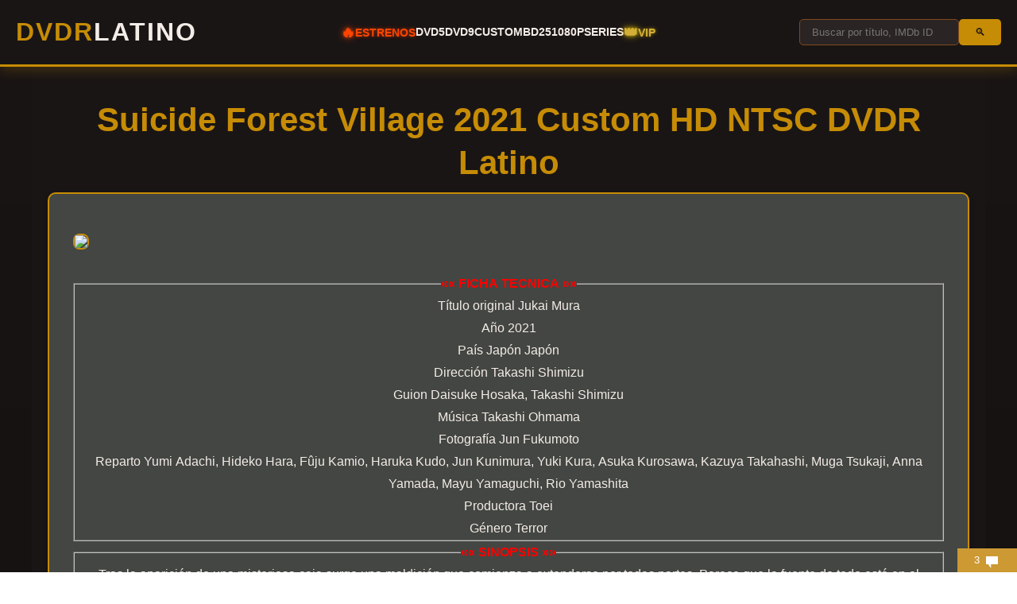

--- FILE ---
content_type: text/html; charset=UTF-8
request_url: https://dvdrlatino.net/suicide-forest-village-2021-custom-hd-ntsc-dvdr-latino/
body_size: 13878
content:
<!DOCTYPE html>
<html lang="es">
<head>
    <meta charset="UTF-8">
    <meta name="viewport" content="width=device-width, initial-scale=1">
    <link rel="dns-prefetch" href="https://image.tmdb.org">
<link rel="preconnect" href="https://image.tmdb.org" crossorigin>
<title>Suicide Forest Village 2021 Custom HD NTSC DVDR Latino &#8211; DVDRLatino</title>
<meta name='robots' content='max-image-preview:large' />
<link rel="alternate" type="application/rss+xml" title="DVDRLatino &raquo; Comentario Suicide Forest Village 2021 Custom HD NTSC DVDR Latino del feed" href="https://dvdrlatino.net/suicide-forest-village-2021-custom-hd-ntsc-dvdr-latino/feed/" />
<link rel="alternate" title="oEmbed (JSON)" type="application/json+oembed" href="https://dvdrlatino.net/wp-json/oembed/1.0/embed?url=https%3A%2F%2Fdvdrlatino.net%2Fsuicide-forest-village-2021-custom-hd-ntsc-dvdr-latino%2F" />
<link rel="alternate" title="oEmbed (XML)" type="text/xml+oembed" href="https://dvdrlatino.net/wp-json/oembed/1.0/embed?url=https%3A%2F%2Fdvdrlatino.net%2Fsuicide-forest-village-2021-custom-hd-ntsc-dvdr-latino%2F&#038;format=xml" />
<style id='wp-img-auto-sizes-contain-inline-css' type='text/css'>
img:is([sizes=auto i],[sizes^="auto," i]){contain-intrinsic-size:3000px 1500px}
/*# sourceURL=wp-img-auto-sizes-contain-inline-css */
</style>

<style id='wp-emoji-styles-inline-css' type='text/css'>

	img.wp-smiley, img.emoji {
		display: inline !important;
		border: none !important;
		box-shadow: none !important;
		height: 1em !important;
		width: 1em !important;
		margin: 0 0.07em !important;
		vertical-align: -0.1em !important;
		background: none !important;
		padding: 0 !important;
	}
/*# sourceURL=wp-emoji-styles-inline-css */
</style>
<link rel='stylesheet' id='wp-block-library-css' href='https://dvdrlatino.net/wp-includes/css/dist/block-library/style.min.css?ver=6.9' type='text/css' media='all' />

<style id='classic-theme-styles-inline-css' type='text/css'>
/*! This file is auto-generated */
.wp-block-button__link{color:#fff;background-color:#32373c;border-radius:9999px;box-shadow:none;text-decoration:none;padding:calc(.667em + 2px) calc(1.333em + 2px);font-size:1.125em}.wp-block-file__button{background:#32373c;color:#fff;text-decoration:none}
/*# sourceURL=/wp-includes/css/classic-themes.min.css */
</style>
<link rel='stylesheet' id='dvdrlatino-style-css' href='https://dvdrlatino.net/wp-content/themes/dvdrlatino/style.css?ver=1.0.0' type='text/css' media='all' />
<link rel='stylesheet' id='tmdb-movie-style-css' href='https://dvdrlatino.net/wp-content/themes/dvdrlatino/tmdb-movie-style.css?ver=1.0.0' type='text/css' media='all' />
<link rel='stylesheet' id='wp-pagenavi-css' href='https://dvdrlatino.net/wp-content/plugins/wp-pagenavi/pagenavi-css.css?ver=2.70' type='text/css' media='all' />
<script type="text/javascript" src="https://dvdrlatino.net/wp-includes/js/jquery/jquery.min.js?ver=3.7.1" id="jquery-core-js"></script>
<script type="text/javascript" defer src="https://dvdrlatino.net/wp-includes/js/jquery/jquery-migrate.min.js?ver=3.4.1" id="jquery-migrate-js"></script>
<script type="text/javascript" id="jquery-js-after">
/* <![CDATA[ */

        jQuery(document).ready(function($) {
            // Crear overlay si no existe
            if (!$('.menu-overlay').length) {
                $('body').append('<div class="menu-overlay"></div>');
            }
            
            var menuToggle = $('.menu-toggle');
            var mainNav = $('.main-nav');
            var menuOverlay = $('.menu-overlay');
            
            // Toggle menú al hacer clic en hamburguesa
            menuToggle.on('click', function(e) {
                e.preventDefault();
                e.stopPropagation();
                
                $(this).toggleClass('active');
                mainNav.toggleClass('active');
                menuOverlay.toggleClass('active');
                
                // Prevenir scroll del body cuando el menú está abierto
                if (mainNav.hasClass('active')) {
                    $('body').css('overflow', 'hidden');
                } else {
                    $('body').css('overflow', '');
                }
            });
            
            // Cerrar menú al hacer clic en el overlay
            menuOverlay.on('click', function() {
                menuToggle.removeClass('active');
                mainNav.removeClass('active');
                menuOverlay.removeClass('active');
                $('body').css('overflow', '');
            });
            
            // Cerrar menú al hacer clic en un enlace (opcional)
            mainNav.find('a').on('click', function() {
                if ($(window).width() <= 768) {
                    menuToggle.removeClass('active');
                    mainNav.removeClass('active');
                    menuOverlay.removeClass('active');
                    $('body').css('overflow', '');
                }
            });
            
            // Cerrar menú al cambiar tamaño de ventana si se agranda
            $(window).on('resize', function() {
                if ($(window).width() > 768) {
                    menuToggle.removeClass('active');
                    mainNav.removeClass('active');
                    menuOverlay.removeClass('active');
                    $('body').css('overflow', '');
                }
            });
        });
    
//# sourceURL=jquery-js-after
/* ]]> */
</script>
<link rel="https://api.w.org/" href="https://dvdrlatino.net/wp-json/" /><link rel="alternate" title="JSON" type="application/json" href="https://dvdrlatino.net/wp-json/wp/v2/posts/43480" /><link rel="EditURI" type="application/rsd+xml" title="RSD" href="https://dvdrlatino.net/xmlrpc.php?rsd" />
<meta name="generator" content="WordPress 6.9" />
<link rel="canonical" href="https://dvdrlatino.net/suicide-forest-village-2021-custom-hd-ntsc-dvdr-latino/" />
<link rel='shortlink' href='https://dvdrlatino.net/?p=43480' />
<link rel="icon" href="https://dvdrlatino.net/wp-content/uploads/2025/12/cropped-favicon-1-32x32.png" sizes="32x32" />
<link rel="icon" href="https://dvdrlatino.net/wp-content/uploads/2025/12/cropped-favicon-1-192x192.png" sizes="192x192" />
<link rel="apple-touch-icon" href="https://dvdrlatino.net/wp-content/uploads/2025/12/cropped-favicon-1-180x180.png" />
<meta name="msapplication-TileImage" content="https://dvdrlatino.net/wp-content/uploads/2025/12/cropped-favicon-1-270x270.png" />
</head>

<body class="wp-singular post-template-default single single-post postid-43480 single-format-standard wp-theme-dvdrlatino">

<header class="site-header">
    <div class="header-container">
        <!-- Logo (siempre a la izquierda en desktop) -->
        <a href="https://dvdrlatino.net/" class="site-logo">
            DVDR<span>LATINO</span>
        </a>
        
        <!-- Navegación (centro en desktop) -->
        <nav class="main-nav">
            <ul>
                        <li class="estreno-menu-item"><a href="https://dvdrlatino.net/category/estrenos/" class="estreno-button"><span class="estreno-icon">🔥</span> ESTRENOS</a></li>
                        <li><a href="https://dvdrlatino.net/category/dvd5/">DVD5</a></li>
                        <li><a href="https://dvdrlatino.net/category/dvd9/">DVD9</a></li>
                        <li><a href="https://dvdrlatino.net/category/custom/">CUSTOM</a></li>
                        <li><a href="https://dvdrlatino.net/category/bd25/">BD25</a></li>
                        <li><a href="https://dvdrlatino.net/category/1080p/">1080P</a></li><li class="series-menu-item"><a href="https://dvdrlatino.net/category/series/">SERIES</a></li><li class="vip-menu-item"><a href="https://dvdrlatino.net/vip/" class="vip-button"><span class="vip-icon">👑</span> VIP</a></li>
                    </ul>        </nav>

        <!-- Contenedor de controles (botón hamburguesa + buscador) -->
        <div class="header-controls">
            <!-- Botón Hamburguesa (solo visible en móvil) -->
            <button class="menu-toggle" aria-label="Menú" aria-expanded="false">
                <span class="hamburger-line"></span>
                <span class="hamburger-line"></span>
                <span class="hamburger-line"></span>
            </button>

            <!-- Buscador (derecha en desktop, junto a hamburguesa en móvil) -->
            <form role="search" method="get" class="search-form" action="https://dvdrlatino.net/">
                <input type="search" 
                       class="search-input" 
                       placeholder="Buscar por título, IMDb ID (tt1234567) o TMDb ID..." 
                       value="" 
                       name="s" 
                       autocomplete="off" />
                <button type="submit" class="search-submit">🔍</button>
            </form>
        </div>
    </div>
</header>

<!-- ==================== VIP POPUP MODAL ==================== -->
<div id="vip-modal" class="vip-modal">
    <div class="vip-modal-content">
        <!-- Botón de cerrar -->
        <button class="vip-close-btn" aria-label="Cerrar">
            <svg width="24" height="24" viewBox="0 0 24 24" fill="none" stroke="currentColor" stroke-width="2">
                <line x1="18" y1="6" x2="6" y2="18"></line>
                <line x1="6" y1="6" x2="18" y2="18"></line>
            </svg>
        </button>

        <!-- Nota aclaratoria superior -->
        <div class="vip-disclaimer-top">
            <p><strong>Nota aclaratoria:</strong> la contratación del servicio VIP no es la una contratación para obtener aportes exclusivos ni estrenos, es solo un método para evitar los acortadores. De igual forma siempre tratamos de estar al día con los estrenos.</p>
        </div>

        <div class="vip-modal-grid">
            <!-- Columna Izquierda - CRIPTO USDT -->
            <div class="vip-column vip-crypto-column">
                <div class="vip-recommended-badge">⭐ RECOMENDADO</div>
                
                <h2 class="vip-column-title">CRIPTO USDT</h2>
                <p class="vip-subtitle">¡Primera suscripcion? recibe <span class="highlight-days">DÍAS EXTRAS</span> pagando con USDT!</p>

                <!-- Planes de Cripto -->
                <div class="vip-plan">
                    <div class="vip-plan-header">
                        <div>
                            <div class="vip-plan-duration">30 Días</div>
                            <div class="vip-plan-bonus">+ 7 Días Extra</div>
                        </div>
                        <div class="vip-plan-price">10 USDT</div>
                    </div>
                </div>

                <div class="vip-plan">
                    <div class="vip-plan-header">
                        <div>
                            <div class="vip-plan-duration">90 Días</div>
                            <div class="vip-plan-bonus">+ 15 Días + 1 Pedido por mes</div>
                        </div>
                        <div class="vip-plan-price">30 USDT</div>
                    </div>
                </div>

                <div class="vip-plan">
                    <div class="vip-plan-header">
                        <div>
                            <div class="vip-plan-duration">180 Días</div>
                            <div class="vip-plan-bonus">+ 15 Días + 1 Pedido por mes</div>
                        </div>
                        <div class="vip-plan-price">60 USDT</div>
                    </div>
                </div>

                <div class="vip-plan">
                    <div class="vip-plan-header">
                        <div>
                            <div class="vip-plan-duration">1 Año</div>
                            <div class="vip-plan-bonus">+ 60 Días + 1 Pedido por mes</div>
                        </div>
                        <div class="vip-plan-price">120 USDT</div>
                    </div>
                </div>
            </div>

            <!-- Columna Derecha - MERCADOPAGO -->
            <div class="vip-column vip-mercadopago-column">
                <h2 class="vip-column-title mercadopago-title">
                    <svg class="mercadopago-icon" width="32" height="32" viewBox="0 0 32 32" fill="currentColor">
                        <path d="M25.5 8.5L16 18l-3.5-3.5L11 16l5 5 11-11z"/>
                        <path d="M16 2C8.268 2 2 8.268 2 16s6.268 14 14 14 14-6.268 14-14S23.732 2 16 2zm0 26C9.373 28 4 22.627 4 16S9.373 4 16 4s12 5.373 12 12-5.373 12-12 12z"/>
                    </svg>
                    MERCADOPAGO
                </h2>
                <p class="vip-subtitle mercadopago-subtitle">
                    <span class="country-badge">Argentina</span>
                </p>

                <!-- Planes de MercadoPago -->
                <div class="vip-plan mercadopago-plan">
                    <div class="vip-plan-header">
                        <div>
                            <div class="vip-plan-duration">30 Días</div>
                            <div class="vip-plan-bonus">Acceso Estándar</div>
                        </div>
                        <div class="vip-plan-price mercadopago-price">10.000 ARS</div>
                    </div>
                </div>

                <div class="vip-plan mercadopago-plan">
                    <div class="vip-plan-header">
                        <div>
                            <div class="vip-plan-duration">90 Días</div>
                            <div class="vip-plan-bonus">Trimestral + 1 Pedido por mes</div>
                        </div>
                        <div class="vip-plan-price mercadopago-price">25.000 ARS</div>
                    </div>
                </div>

                <div class="vip-plan mercadopago-plan">
                    <div class="vip-plan-header">
                        <div>
                            <div class="vip-plan-duration">180 Días</div>
                            <div class="vip-plan-bonus">Semestral + 1 Pedido por mes</div>
                        </div>
                        <div class="vip-plan-price mercadopago-price">45.000 ARS</div>
                    </div>
                </div>

                <div class="vip-plan mercadopago-plan">
                    <div class="vip-plan-header">
                        <div>
                            <div class="vip-plan-duration">1 Año</div>
                            <div class="vip-plan-bonus">Anual + 1 Pedido por mes</div>
                        </div>
                        <div class="vip-plan-price mercadopago-price">80.000 ARS</div>
                    </div>
                </div>
            </div>
        </div>

        <!-- Sección inferior - Call to Action -->
        <div class="vip-footer">
            <p class="vip-footer-text">¿Listo para activar? Envía un mensaje a:</p>
            <a href="https://m.me/DVDRLatino" target="_blank" rel="noopener noreferrer" class="vip-facebook-btn">
                <svg class="facebook-icon" width="20" height="20" viewBox="0 0 24 24" fill="currentColor">
                    <path d="M12 0C5.373 0 0 4.974 0 11.111c0 3.498 1.744 6.614 4.469 8.654V24l4.088-2.242c1.092.301 2.246.464 3.443.464 6.627 0 12-4.974 12-11.111C24 4.974 18.627 0 12 0zm1.191 14.963l-3.055-3.26-5.963 3.26L10.732 8l3.131 3.259L19.752 8l-6.561 6.963z"/>
                </svg>
                Messenger
            </a>
            
            <!-- Nota aclaratoria inferior -->
            <div class="vip-disclaimer-bottom">
                <p><strong>PD.:</strong> LOS APORTES SON SUBIDOS A SERVIDORES YA CONOCIDOS, LA DISPONIBILIDAD DE ESTOS APORTES DEPENDERÁ DE DICHOS SERVIDORES. POR LO TANTO TODO MATERIAL CON ANTIGÜEDAD NO PODREMOS GARANTIZAR QUE TENGAMOS RESPALDO.</p>
            </div>
        </div>
    </div>
</div>

<style>
/* ===== VIP MODAL STYLES - PALETA DE COLORES DVDRLATINO ===== */
.vip-modal {
    display: none;
    position: fixed;
    z-index: 10000;
    left: 0;
    top: 0;
    width: 100%;
    height: 100%;
    overflow: auto;
    background-color: rgba(26, 21, 21, 0.95);
    backdrop-filter: blur(10px);
    opacity: 0;
    transition: opacity 0.4s ease-in-out;
}

.vip-modal.active {
    display: flex;
    align-items: center;
    justify-content: center;
    opacity: 1;
}

.vip-modal-content {
    background: linear-gradient(135deg, #1A1515 0%, #0f0d0d 100%);
    border-radius: 16px;
    padding: 25px;
    max-width: 900px;
    width: 90%;
    max-height: 90vh;
    overflow-y: auto;
    position: relative;
    box-shadow: 0 20px 60px rgba(0, 0, 0, 0.8), 0 0 40px rgba(198, 140, 5, 0.2);
    border: 2px solid #C68C05;
    transform: scale(0.9);
    opacity: 0;
    transition: all 0.4s cubic-bezier(0.68, -0.55, 0.265, 1.55);
}

.vip-modal.active .vip-modal-content {
    transform: scale(1);
    opacity: 1;
}

.vip-close-btn {
    position: absolute;
    top: 15px;
    right: 15px;
    background: rgba(198, 140, 5, 0.2);
    border: 2px solid #C68C05;
    color: #C68C05;
    width: 35px;
    height: 35px;
    border-radius: 50%;
    cursor: pointer;
    display: flex;
    align-items: center;
    justify-content: center;
    transition: all 0.3s ease;
    z-index: 10;
}

.vip-close-btn:hover {
    background: #C68C05;
    color: #1A1515;
    transform: rotate(90deg);
}

/* Nota aclaratoria superior */
.vip-disclaimer-top {
    background: rgba(198, 140, 5, 0.1);
    border: 1px solid rgba(198, 140, 5, 0.3);
    border-radius: 8px;
    padding: 12px 15px;
    margin-bottom: 20px;
    text-align: center;
}

.vip-disclaimer-top p {
    font-size: 11px;
    color: #B5B2B7;
    line-height: 1.4;
    margin: 0;
}

.vip-disclaimer-top strong {
    color: #C68C05;
}

.vip-modal-grid {
    display: grid;
    grid-template-columns: 1fr 1fr;
    gap: 20px;
    margin-bottom: 20px;
}

.vip-column {
    padding: 20px;
    border-radius: 12px;
    position: relative;
}

.vip-crypto-column {
    background: linear-gradient(135deg, rgba(198, 140, 5, 0.15) 0%, rgba(130, 73, 27, 0.1) 100%);
    border: 2px solid rgba(198, 140, 5, 0.5);
}

.vip-mercadopago-column {
    background: linear-gradient(135deg, rgba(51, 109, 162, 0.15) 0%, rgba(51, 109, 162, 0.1) 100%);
    border: 2px solid rgba(51, 109, 162, 0.5);
}

.vip-recommended-badge {
    background: linear-gradient(135deg, #C68C05 0%, #82491B 100%);
    color: #F4ECE7;
    padding: 5px 12px;
    border-radius: 15px;
    font-size: 10px;
    font-weight: 700;
    text-transform: uppercase;
    display: inline-block;
    margin-bottom: 10px;
    letter-spacing: 0.5px;
    box-shadow: 0 3px 10px rgba(198, 140, 5, 0.4);
}

.vip-column-title {
    font-size: 24px;
    font-weight: 800;
    margin-bottom: 8px;
    color: #C68C05;
    text-transform: uppercase;
    letter-spacing: 1.5px;
}

.mercadopago-title {
    color: #336DA2;
    display: flex;
    align-items: center;
    gap: 8px;
}

.mercadopago-icon {
    width: 24px;
    height: 24px;
    filter: drop-shadow(0 0 6px rgba(51, 109, 162, 0.5));
}

.vip-subtitle {
    font-size: 12px;
    color: #F4ECE7;
    margin-bottom: 15px;
}

.highlight-days {
    color: #C68C05;
    font-weight: 700;
    text-shadow: 0 0 8px rgba(198, 140, 5, 0.5);
}

.mercadopago-subtitle {
    color: #336DA2;
    display: flex;
    align-items: center;
    gap: 6px;
}

.country-badge {
    background: rgba(51, 109, 162, 0.3);
    border: 1px solid #336DA2;
    padding: 3px 10px;
    border-radius: 12px;
    font-size: 10px;
    font-weight: 600;
    text-transform: uppercase;
    letter-spacing: 0.5px;
}

.vip-plan {
    background: rgba(0, 0, 0, 0.4);
    border-radius: 10px;
    padding: 12px 15px;
    margin-bottom: 10px;
    border: 1px solid rgba(67, 70, 66, 0.5);
    transition: all 0.3s ease;
}

.vip-plan:hover {
    transform: translateY(-2px);
    box-shadow: 0 6px 20px rgba(0, 0, 0, 0.6);
    border-color: rgba(198, 140, 5, 0.5);
}

.vip-crypto-column .vip-plan:hover {
    border-color: #C68C05;
    box-shadow: 0 6px 20px rgba(198, 140, 5, 0.4);
}

.vip-mercadopago-column .vip-plan:hover {
    border-color: #336DA2;
    box-shadow: 0 6px 20px rgba(51, 109, 162, 0.4);
}

.vip-plan-header {
    display: flex;
    justify-content: space-between;
    align-items: center;
}

.vip-plan-duration {
    font-size: 16px;
    font-weight: 700;
    color: #F4ECE7;
    margin-bottom: 3px;
}

.vip-plan-bonus {
    font-size: 10px;
    color: #B5B2B7;
}

.vip-plan-price {
    font-size: 22px;
    font-weight: 800;
    color: #C68C05;
    text-align: right;
    text-shadow: 0 0 8px rgba(198, 140, 5, 0.3);
}

.mercadopago-price {
    color: #336DA2;
    text-shadow: 0 0 8px rgba(51, 109, 162, 0.3);
}

.vip-footer {
    text-align: center;
    padding-top: 20px;
    border-top: 2px solid rgba(198, 140, 5, 0.3);
}

.vip-footer-text {
    font-size: 13px;
    color: #B5B2B7;
    margin-bottom: 12px;
    letter-spacing: 0.5px;
}

.vip-facebook-btn {
    display: inline-flex;
    align-items: center;
    justify-content: center;
    gap: 8px;
    background: linear-gradient(135deg, #C68C05 0%, #82491B 100%);
    color: #F4ECE7;
    padding: 12px 30px;
    border-radius: 50px;
    font-size: 15px;
    font-weight: 700;
    text-decoration: none;
    text-transform: capitalize;
    letter-spacing: 0.5px;
    transition: all 0.3s ease;
    box-shadow: 0 6px 20px rgba(198, 140, 5, 0.4);
    border: 2px solid transparent;
}

.vip-facebook-btn:hover {
    transform: translateY(-2px);
    box-shadow: 0 8px 25px rgba(198, 140, 5, 0.6);
    background: linear-gradient(135deg, #82491B 0%, #C68C05 100%);
    border-color: #F4ECE7;
}

.facebook-icon {
    width: 20px;
    height: 20px;
    filter: drop-shadow(0 0 4px rgba(244, 236, 231, 0.5));
}

/* Nota aclaratoria inferior */
.vip-disclaimer-bottom {
    margin-top: 15px;
    padding: 10px 15px;
    background: rgba(0, 0, 0, 0.3);
    border: 1px solid rgba(198, 140, 5, 0.2);
    border-radius: 6px;
}

.vip-disclaimer-bottom p {
    font-size: 9px;
    color: #B5B2B7;
    line-height: 1.4;
    margin: 0;
    text-align: center;
}

.vip-disclaimer-bottom strong {
    color: #C68C05;
}

/* ===== RESPONSIVE DESIGN ===== */
@media (max-width: 768px) {
    .vip-modal-content {
        padding: 20px;
        width: 95%;
        max-height: 90vh;
    }

    .vip-modal-grid {
        grid-template-columns: 1fr;
        gap: 15px;
    }

    .vip-column {
        padding: 15px;
    }

    .vip-column-title {
        font-size: 20px;
    }

    .mercadopago-icon {
        width: 22px;
        height: 22px;
    }

    .vip-plan-duration {
        font-size: 15px;
    }

    .vip-plan-price {
        font-size: 20px;
    }

    .vip-close-btn {
        width: 32px;
        height: 32px;
        top: 12px;
        right: 12px;
    }

    .vip-facebook-btn {
        font-size: 13px;
        padding: 10px 25px;
    }

    .facebook-icon {
        width: 18px;
        height: 18px;
    }

    .vip-disclaimer-top p {
        font-size: 10px;
    }

    .vip-disclaimer-bottom p {
        font-size: 8px;
    }
}

@media (max-width: 480px) {
    .vip-modal-content {
        padding: 15px;
    }

    .vip-column {
        padding: 12px;
    }

    .vip-column-title {
        font-size: 18px;
    }

    .mercadopago-icon {
        width: 20px;
        height: 20px;
    }

    .vip-plan {
        padding: 10px 12px;
    }

    .vip-plan-duration {
        font-size: 14px;
    }

    .vip-plan-price {
        font-size: 18px;
    }

    .vip-facebook-btn {
        padding: 10px 20px;
        font-size: 12px;
    }

    .facebook-icon {
        width: 16px;
        height: 16px;
    }

    .vip-disclaimer-top {
        padding: 10px 12px;
    }

    .vip-disclaimer-top p {
        font-size: 9px;
    }

    .vip-disclaimer-bottom p {
        font-size: 7px;
    }
}
</style>

<script>
// ===== VIP MODAL JAVASCRIPT CON TRANSICIÓN MEJORADA =====
document.addEventListener('DOMContentLoaded', function() {
    const modal = document.getElementById('vip-modal');
    const closeBtn = modal.querySelector('.vip-close-btn');
    
    // Función para abrir el modal con transición suave
    window.openVIPModal = function() {
        // Mostrar el modal primero
        modal.style.display = 'flex';
        
        // Forzar un reflow para que la transición funcione
        modal.offsetHeight;
        
        // Activar la clase active para iniciar la transición
        requestAnimationFrame(() => {
            modal.classList.add('active');
        });
        
        document.body.style.overflow = 'hidden'; // Prevenir scroll del body
    };
    
    // Función para cerrar el modal con transición suave
    function closeVIPModal() {
        modal.classList.remove('active');
        
        // Esperar a que termine la transición antes de ocultar
        setTimeout(() => {
            modal.style.display = 'none';
        }, 400); // 400ms coincide con la duración de la transición CSS
        
        document.body.style.overflow = ''; // Restaurar scroll del body
    }
    
    // Cerrar al hacer clic en el botón X
    closeBtn.addEventListener('click', closeVIPModal);
    
    // Cerrar al hacer clic fuera del contenido
    modal.addEventListener('click', function(e) {
        if (e.target === modal) {
            closeVIPModal();
        }
    });
    
    // Cerrar con la tecla ESC
    document.addEventListener('keydown', function(e) {
        if (e.key === 'Escape' && modal.classList.contains('active')) {
            closeVIPModal();
        }
    });
    
    // Vincular SOLO los botones VIP del menú (mucho más específico)
    // Solo capturamos: 1) elementos con clase .vip-button, 2) enlaces internos a /vip/
    const vipButtons = document.querySelectorAll('.vip-button');
    
    vipButtons.forEach(button => {
        // IMPORTANTE: No capturar botones que son de descarga de películas
        if (button.hasAttribute('data-movie-download') || 
            button.classList.contains('movie-download-btn-vip') ||
            button.classList.contains('movie-download-btn-free')) {
            return; // Saltar este botón
        }
        
        button.addEventListener('click', function(e) {
            e.preventDefault();
            openVIPModal();
        });
    });
    
    // Capturar también enlaces internos que apunten específicamente a /vip/ del sitio
    const siteUrl = window.location.origin;
    const internalVipLinks = document.querySelectorAll('a[href="' + siteUrl + '/vip/"], a[href="/vip/"]');
    
    internalVipLinks.forEach(link => {
        // Excluir botones de descarga
        if (link.hasAttribute('data-movie-download') || 
            link.classList.contains('movie-download-btn-vip') ||
            link.classList.contains('movie-download-btn-free') ||
            link.closest('.post-content-old') || // Excluir si está dentro del contenido del post
            link.closest('.movie-post-container')) { // Excluir si está en el contenedor de película
            return;
        }
        
        link.addEventListener('click', function(e) {
            e.preventDefault();
            openVIPModal();
        });
    });
});
</script>

<script type="speculationrules">
{"prefetch":[{"source":"document","where":{"and":[{"href_matches":"/*"},{"not":{"href_matches":["/wp-*.php","/wp-admin/*","/wp-content/uploads/*","/wp-content/*","/wp-content/plugins/*","/wp-content/themes/dvdrlatino/*","/*\\?(.+)"]}},{"not":{"selector_matches":"a[rel~=\"nofollow\"]"}},{"not":{"selector_matches":".no-prefetch, .no-prefetch a"}}]},"eagerness":"conservative"}]}
</script>
<input type="text" name="dvdrlatino_honeypot" value="" style="display:none !important;" tabindex="-1" autocomplete="off"><script type="text/javascript" src="https://dvdrlatino.net/wp-content/themes/dvdrlatino/js/carousel.js?ver=1.0.0" id="dvdrlatino-carousel-js"></script>
<script type="text/javascript" id="dvdr-ajax-search-js-extra">
/* <![CDATA[ */
var dvdrAjax = {"ajaxurl":"https://dvdrlatino.net/wp-admin/admin-ajax.php","nonce":"129d0a95ab"};
//# sourceURL=dvdr-ajax-search-js-extra
/* ]]> */
</script>
<script type="text/javascript" src="https://dvdrlatino.net/wp-content/themes/dvdrlatino/js/ajax-search.js?ver=1.0.2" id="dvdr-ajax-search-js"></script>
<script id="wp-emoji-settings" type="application/json">
{"baseUrl":"https://s.w.org/images/core/emoji/17.0.2/72x72/","ext":".png","svgUrl":"https://s.w.org/images/core/emoji/17.0.2/svg/","svgExt":".svg","source":{"concatemoji":"https://dvdrlatino.net/wp-includes/js/wp-emoji-release.min.js?ver=6.9"}}
</script>
<script type="module">
/* <![CDATA[ */
/*! This file is auto-generated */
const a=JSON.parse(document.getElementById("wp-emoji-settings").textContent),o=(window._wpemojiSettings=a,"wpEmojiSettingsSupports"),s=["flag","emoji"];function i(e){try{var t={supportTests:e,timestamp:(new Date).valueOf()};sessionStorage.setItem(o,JSON.stringify(t))}catch(e){}}function c(e,t,n){e.clearRect(0,0,e.canvas.width,e.canvas.height),e.fillText(t,0,0);t=new Uint32Array(e.getImageData(0,0,e.canvas.width,e.canvas.height).data);e.clearRect(0,0,e.canvas.width,e.canvas.height),e.fillText(n,0,0);const a=new Uint32Array(e.getImageData(0,0,e.canvas.width,e.canvas.height).data);return t.every((e,t)=>e===a[t])}function p(e,t){e.clearRect(0,0,e.canvas.width,e.canvas.height),e.fillText(t,0,0);var n=e.getImageData(16,16,1,1);for(let e=0;e<n.data.length;e++)if(0!==n.data[e])return!1;return!0}function u(e,t,n,a){switch(t){case"flag":return n(e,"\ud83c\udff3\ufe0f\u200d\u26a7\ufe0f","\ud83c\udff3\ufe0f\u200b\u26a7\ufe0f")?!1:!n(e,"\ud83c\udde8\ud83c\uddf6","\ud83c\udde8\u200b\ud83c\uddf6")&&!n(e,"\ud83c\udff4\udb40\udc67\udb40\udc62\udb40\udc65\udb40\udc6e\udb40\udc67\udb40\udc7f","\ud83c\udff4\u200b\udb40\udc67\u200b\udb40\udc62\u200b\udb40\udc65\u200b\udb40\udc6e\u200b\udb40\udc67\u200b\udb40\udc7f");case"emoji":return!a(e,"\ud83e\u1fac8")}return!1}function f(e,t,n,a){let r;const o=(r="undefined"!=typeof WorkerGlobalScope&&self instanceof WorkerGlobalScope?new OffscreenCanvas(300,150):document.createElement("canvas")).getContext("2d",{willReadFrequently:!0}),s=(o.textBaseline="top",o.font="600 32px Arial",{});return e.forEach(e=>{s[e]=t(o,e,n,a)}),s}function r(e){var t=document.createElement("script");t.src=e,t.defer=!0,document.head.appendChild(t)}a.supports={everything:!0,everythingExceptFlag:!0},new Promise(t=>{let n=function(){try{var e=JSON.parse(sessionStorage.getItem(o));if("object"==typeof e&&"number"==typeof e.timestamp&&(new Date).valueOf()<e.timestamp+604800&&"object"==typeof e.supportTests)return e.supportTests}catch(e){}return null}();if(!n){if("undefined"!=typeof Worker&&"undefined"!=typeof OffscreenCanvas&&"undefined"!=typeof URL&&URL.createObjectURL&&"undefined"!=typeof Blob)try{var e="postMessage("+f.toString()+"("+[JSON.stringify(s),u.toString(),c.toString(),p.toString()].join(",")+"));",a=new Blob([e],{type:"text/javascript"});const r=new Worker(URL.createObjectURL(a),{name:"wpTestEmojiSupports"});return void(r.onmessage=e=>{i(n=e.data),r.terminate(),t(n)})}catch(e){}i(n=f(s,u,c,p))}t(n)}).then(e=>{for(const n in e)a.supports[n]=e[n],a.supports.everything=a.supports.everything&&a.supports[n],"flag"!==n&&(a.supports.everythingExceptFlag=a.supports.everythingExceptFlag&&a.supports[n]);var t;a.supports.everythingExceptFlag=a.supports.everythingExceptFlag&&!a.supports.flag,a.supports.everything||((t=a.source||{}).concatemoji?r(t.concatemoji):t.wpemoji&&t.twemoji&&(r(t.twemoji),r(t.wpemoji)))});
//# sourceURL=https://dvdrlatino.net/wp-includes/js/wp-emoji-loader.min.js
/* ]]> */
</script>
</body>
</html>
<style>
/* ========================================
   ESTILOS PARA POSTS ANTIGUOS
   ======================================== */

/* Contenedor principal */
#marco-post-old {
    max-width: 1200px;
    margin: 0 auto;
    padding: 40px 20px;
    background: #1A1515;
}

/* Título del post */
.post-title-old {
    font-size: 42px;
    font-weight: 700;
    color: #C68C05;
    margin-bottom: 10px;
    line-height: 1.3;
    text-align: center;
}

.post-title-old a {
    color: #C68C05;
    text-decoration: none;
    transition: color 0.3s ease;
}

.post-title-old a:hover {
    color: #F4ECE7;
}

/* Contenedor del contenido principal */
.post-content-old {
    background: #434642;
    border: 2px solid #C68C05;
    border-radius: 10px;
    padding: 30px;
    margin-bottom: 30px;
    box-shadow: 0 4px 6px rgba(0, 0, 0, 0.3);
}

/* Contenido multimedia y texto */
#mmedia-old {
    margin-bottom: 20px;
}

.sipno-old {
    color: #F4ECE7;
    font-size: 16px;
    line-height: 1.8;
}

.sipno-old img {
    max-width: 100%;
    height: auto;
    border-radius: 8px;
    margin: 20px 0;
    border: 2px solid #C68C05;
}

.sipno-old a {
    color: #C68C05;
    text-decoration: none;
    font-weight: 600;
    transition: color 0.3s ease;
}

.sipno-old a:hover {
    color: #F4ECE7;
}

/* Línea divisoria */
.linea-old {
    height: 2px;
    background: linear-gradient(to right, transparent, #C68C05, transparent);
    margin: 30px 0;
}

/* Géneros y tags */
.generos-old {
    background: #1A1515;
    border: 2px solid #C68C05;
    border-radius: 8px;
    padding: 15px 20px;
    margin-bottom: 30px;
    display: flex;
    justify-content: space-between;
    align-items: center;
    flex-wrap: wrap;
}

.generos-old a {
    display: inline-block;
    background: #C68C05;
    color: #1A1515;
    padding: 6px 15px;
    border-radius: 20px;
    margin: 5px 5px 5px 0;
    text-decoration: none;
    font-size: 14px;
    font-weight: 600;
    transition: all 0.3s ease;
}

.generos-old a:hover {
    background: #F4ECE7;
    transform: translateY(-2px);
    box-shadow: 0 4px 8px rgba(198, 140, 5, 0.3);
}

.generos-old .edit-link {
    color: #C68C05;
    font-weight: 700;
    text-decoration: none;
}

.generos-old .edit-link:hover {
    color: #F4ECE7;
}

/* Películas relacionadas */
#relacion-old {
    margin-bottom: 40px;
}

.trela-old {
    font-size: 28px;
    font-weight: 700;
    color: #C68C05;
    margin-bottom: 25px;
    text-align: center;
    padding-bottom: 15px;
    border-bottom: 3px solid #C68C05;
}

.related-grid-old {
    display: grid;
    grid-template-columns: repeat(auto-fill, minmax(150px, 1fr));
    gap: 20px;
    margin-top: 20px;
}

.tpost-old {
    background: #434642;
    border: 2px solid #C68C05;
    border-radius: 10px;
    overflow: hidden;
    transition: all 0.3s ease;
    box-shadow: 0 2px 4px rgba(0, 0, 0, 0.2);
}

.tpost-old:hover {
    transform: translateY(-5px);
    box-shadow: 0 8px 16px rgba(198, 140, 5, 0.4);
    border-color: #F4ECE7;
}

.tpost-old a {
    text-decoration: none;
}

.tpost-old img {
    width: 100%;
    height: 225px;
    object-fit: cover;
    display: block;
    transition: transform 0.3s ease;
}

.tpost-old:hover img {
    transform: scale(1.05);
}

.tpost-old h2 {
    padding: 12px;
    margin: 0;
    font-size: 14px;
    font-weight: 600;
    color: #F4ECE7;
    text-align: center;
    background: rgba(26, 21, 21, 0.8);
    line-height: 1.4;
    min-height: 60px;
    display: flex;
    align-items: center;
    justify-content: center;
}

.tpost-old h2 a {
    color: #F4ECE7;
    transition: color 0.3s ease;
}

.tpost-old:hover h2 a {
    color: #C68C05;
}

/* Comentarios */
.comentarios-old {
    background: #434642;
    border: 2px solid #C68C05;
    border-radius: 10px;
    padding: 30px;
    margin-bottom: 30px;
}

.comentarios-old h3 {
    color: #C68C05;
    font-size: 24px;
    margin-bottom: 20px;
}

/* Mensaje de error */
.not-found-old {
    text-align: center;
    padding: 60px 20px;
    color: #F4ECE7;
}

.not-found-old h1 {
    font-size: 36px;
    color: #C68C05;
    margin-bottom: 20px;
}

/* Responsive */
@media (max-width: 768px) {
    #marco-post-old {
        padding: 20px 10px;
    }
    
    .post-title-old {
        font-size: 28px;
    }
    
    .post-content-old {
        padding: 20px;
    }
    
    .related-grid-old {
        grid-template-columns: repeat(auto-fill, minmax(120px, 1fr));
        gap: 15px;
    }
    
    .tpost-old img {
        height: 180px;
    }
    
    .trela-old {
        font-size: 22px;
    }
    
    .generos-old {
        padding: 12px 15px;
    }
}

@media (max-width: 480px) {
    .post-title-old {
        font-size: 22px;
    }
    
    .related-grid-old {
        grid-template-columns: repeat(2, 1fr);
    }
    
    .sipno-old {
        font-size: 14px;
    }
}
</style>

<div id="marco-post-old">
                        
            <!-- Título del Post -->
            <h2 class="post-title-old">
                <a href="https://dvdrlatino.net/suicide-forest-village-2021-custom-hd-ntsc-dvdr-latino/" title="Suicide Forest Village 2021 Custom HD NTSC DVDR Latino">
                    Suicide Forest Village 2021 Custom HD NTSC DVDR Latino                </a>
            </h2>
            
            <!-- Contenido Principal -->
            <div class="post-content-old">
                <div id="mmedia-old">
                    <div class="sipno-old">
                        <p><img fetchpriority="high" decoding="async" class="aligncenter" src="https://www.themoviedb.org/t/p/original/lm6yBPIraQtBvvvaUcWFB2yFXWz.jpg" width="270" height="400"></p>
<p style="text-align: center;"><span id="more-43480"></span></p>
<p style="text-align: center;"><!--more--></p>
<fieldset>
<legend align="center"><span style="color: #ff0000;"><b>«« FICHA TECNICA »»</b></span></legend>
<p style="text-align: center;">Título original Jukai Mura<br />
Año 2021<br />
País Japón Japón<br />
Dirección Takashi Shimizu<br />
Guion Daisuke Hosaka, Takashi Shimizu<br />
Música Takashi Ohmama<br />
Fotografía Jun Fukumoto<br />
Reparto Yumi Adachi, Hideko Hara, Fûju Kamio, Haruka Kudo, Jun Kunimura, Yuki Kura, Asuka Kurosawa, Kazuya Takahashi, Muga Tsukaji, Anna Yamada, Mayu Yamaguchi, Rio Yamashita<br />
Productora Toei<br />
Género Terror</p>
</fieldset>
<p style="text-align: center;">
<p style="text-align: center;">
<fieldset>
<legend align="center"><span style="color: #ff0000;"><b> «« SINOPSIS »»  </b></span></legend>
<p style="text-align: center;">Tras la aparición de una misteriosa caja surge una maldición que comienza a extenderse por todas partes. Parece que la fuente de todo está en el poblado Jukai, escondido en medio del bosque Juka, donde si entras nunca volverás a salir&#8230;</p>
</fieldset>
<p style="text-align: center;"><!--more--></p>
<p style="text-align: center;"><!--more--></p>
<fieldset>
<legend align="center"><strong>&nbsp;<span style="color: #ff0000;"> «« DESCARGA »»</span></strong></legend>
<p style="text-align: center;"><a href="https://vip.dvdrlatino.net/index.php?v=17432" target="_blank" rel="noopener"><img loading="lazy" decoding="async" class="aligncenter wp-image-1730 size-medium" src="https://dvdrlatino.net/wp-content/uploads/2017/01/DVDRLATINO-DONADORES-VIP-300x79.png" alt="DVDRLATINO DONADORES VIP" width="300" height="79" srcset="https://dvdrlatino.net/wp-content/uploads/2017/01/DVDRLATINO-DONADORES-VIP-300x79.png 300w, https://dvdrlatino.net/wp-content/uploads/2017/01/DVDRLATINO-DONADORES-VIP.png 549w" sizes="(max-width: 300px) 100vw, 300px" /></a></p>
</fieldset>
                    </div>
                </div>
                <div class="linea-old"></div>
            </div>
            
            <!-- Géneros / Tags -->
            <div class="generos-old">
                <div>
                                    </div>
                            </div>
            
            <!-- Películas Relacionadas -->
            <div id="relacion-old">
                            </div>
            
            <!-- Comentarios -->
            <div class="comentarios-old">
                
<div id="commentsbox" class="comments-section">
    
            <p class="no-comments">Sé el primero en comentar</p>
    
<div id="comment-form" class="comment-form-wrapper">
    <div id="respond" class="comment-respond">
        <h3 class="comment-reply-title">
            Deja tu comentario
            <small><a rel="nofollow" id="cancel-comment-reply-link" href="/suicide-forest-village-2021-custom-hd-ntsc-dvdr-latino/#respond" style="display:none;">Cancelar</a></small>
        </h3>
        
                    <form action="https://dvdrlatino.net/wp-comments-post.php" method="post" id="commentform" class="comment-form">
                
                                    <div class="comment-notes">
                        <div class="rules-box">
                            <span class="rules-icon">📋</span>
                            <span class="rules-text"><b>NO</b> spam · <b>NO</b> ofensas · <b>NO</b> publicidad</span>
                        </div>
                    </div>
                    
                    <div class="comment-fields">
                        <p class="comment-form-author">
                            <input type="text" name="author" id="author" placeholder="Nombre/Nick *" value="" size="30" tabindex="1" aria-required="true" />
                        </p>
                        
                        <p class="comment-form-email">
                            <input type="email" name="email" id="email" placeholder="E-Mail *" value="" size="30" tabindex="2" aria-required="true" />
                        </p>
                        
                        <p class="comment-form-url">
                            <input type="url" name="url" id="url" placeholder="Web (opcional)" value="" size="30" tabindex="3" />
                        </p>
                    </div>
                                
                <p class="comment-form-comment">
                    <textarea name="comment" id="comment" cols="45" rows="5" tabindex="4" placeholder="Escribe tu comentario... *" aria-required="true"></textarea>
                </p>
                
                <p class="form-submit">
                    <input name="submit" type="submit" id="submit" class="submit-button" tabindex="5" value="Enviar" />
                    <input type='hidden' name='comment_post_ID' value='43480' id='comment_post_ID' />
<input type='hidden' name='comment_parent' id='comment_parent' value='0' />
                </p>
                
                            </form>
            </div>
</div>

</div>

<style>
/* Sección de comentarios - Minimalista y compacta */
.comments-section {
    max-width: 1200px;
    margin: 30px auto;
    padding: 0;
    background: transparent;
}

.comments-title {
    color: #f39c12;
    font-size: 18px;
    font-weight: 600;
    margin: 0 0 20px 0;
    padding: 0 0 12px 0;
    border-bottom: 1px solid rgba(243, 156, 18, 0.2);
    text-transform: uppercase;
    letter-spacing: 0.5px;
}

.no-comments,
.comments-closed {
    color: #666;
    font-size: 14px;
    padding: 15px;
    text-align: center;
    background: rgba(255, 255, 255, 0.02);
    border-radius: 4px;
}

/* Lista de comentarios */
.listacomentarios {
    list-style: none;
    padding: 0;
    margin: 0 0 20px 0;
}

.listacomentarios li {
    background: rgba(255, 255, 255, 0.02);
    padding: 15px;
    margin-bottom: 10px;
    border-radius: 4px;
    border-left: 2px solid rgba(243, 156, 18, 0.3);
    transition: all 0.2s;
}

.listacomentarios li:hover {
    background: rgba(255, 255, 255, 0.04);
    border-left-color: #f39c12;
}

.listacomentarios .comment-author {
    color: #f39c12;
    font-weight: 600;
    font-size: 14px;
    margin-bottom: 8px;
    display: flex;
    align-items: center;
    gap: 10px;
}

.listacomentarios .comment-author img {
    border-radius: 50%;
    width: 32px;
    height: 32px;
}

.listacomentarios .comment-meta {
    color: #666;
    font-size: 11px;
    margin-bottom: 10px;
}

.listacomentarios .comment-meta a {
    color: #666 !important;
    text-decoration: none;
}

.listacomentarios .comment-meta a:hover {
    color: #f39c12 !important;
}

.listacomentarios .comment-content {
    color: #ccc;
    line-height: 1.5;
    font-size: 14px;
}

.listacomentarios .comment-content p {
    margin: 8px 0;
}

.listacomentarios .reply {
    margin-top: 8px;
}

.listacomentarios .reply a {
    color: #f39c12;
    text-decoration: none;
    font-size: 11px;
    font-weight: 600;
    text-transform: uppercase;
    letter-spacing: 0.5px;
}

.listacomentarios .reply a:hover {
    color: #e67e22;
}

.listacomentarios a {
    color: #f39c12 !important;
}

.listacomentarios a:hover {
    color: #e67e22 !important;
}

.listacomentarios .comment-edit-link {
    color: #10b981 !important;
    text-decoration: none;
    font-size: 11px;
    font-weight: 600;
    text-transform: uppercase;
}

.listacomentarios .comment-edit-link:hover {
    color: #059669 !important;
}

/* Navegación de comentarios */
.comment-navigation {
    overflow: hidden;
    margin: 15px 0;
}

.comment-navigation .alignleft,
.comment-navigation .alignright {
    display: inline-block;
}

.comment-navigation .alignleft {
    float: left;
}

.comment-navigation .alignright {
    float: right;
}

.comment-navigation a {
    color: #f39c12;
    text-decoration: none;
    padding: 6px 12px;
    background: rgba(255, 255, 255, 0.02);
    border-radius: 3px;
    font-size: 13px;
    font-weight: 500;
    transition: all 0.2s;
}

.comment-navigation a:hover {
    background: #f39c12;
    color: #000;
}

/* Formulario de comentarios */
.comment-form-wrapper {
    margin-top: 25px;
    padding-top: 20px;
    border-top: 1px solid rgba(243, 156, 18, 0.2);
}

.comment-reply-title {
    color: #fff;
    font-size: 18px;
    font-weight: 600;
    margin: 0 0 15px 0;
    text-transform: uppercase;
    letter-spacing: 0.5px;
}

.comment-reply-title small {
    float: right;
    font-size: 12px;
    text-transform: none;
}

.comment-reply-title small a {
    color: #666;
    text-decoration: none;
}

.comment-reply-title small a:hover {
    color: #f39c12;
}

/* Reglas compactas */
.rules-box {
    background: rgba(243, 156, 18, 0.05);
    border: 1px solid rgba(243, 156, 18, 0.2);
    padding: 10px 15px;
    margin-bottom: 15px;
    border-radius: 4px;
    display: flex;
    align-items: center;
    gap: 10px;
}

.rules-icon {
    font-size: 16px;
    flex-shrink: 0;
}

.rules-text {
    color: #bbb;
    font-size: 13px;
    line-height: 1.4;
}

.rules-text b {
    color: #ef4444;
    font-weight: 600;
}

/* Campos del formulario minimalistas */
.comment-form input[type="text"],
.comment-form input[type="email"],
.comment-form input[type="url"],
.comment-form textarea {
    width: 100%;
    padding: 10px 12px;
    background: rgba(255, 255, 255, 0.03);
    border: 1px solid rgba(255, 255, 255, 0.1);
    color: #fff;
    border-radius: 4px;
    font-size: 14px;
    font-family: inherit;
    transition: all 0.2s;
}

.comment-form input[type="text"]::placeholder,
.comment-form input[type="email"]::placeholder,
.comment-form input[type="url"]::placeholder,
.comment-form textarea::placeholder {
    color: #666;
}

.comment-form input[type="text"]:focus,
.comment-form input[type="email"]:focus,
.comment-form input[type="url"]:focus,
.comment-form textarea:focus {
    outline: none;
    border-color: #f39c12;
    background: rgba(255, 255, 255, 0.05);
}

.comment-form-author,
.comment-form-email,
.comment-form-url {
    margin-bottom: 10px;
}

.comment-form-comment {
    margin-bottom: 12px;
}

.comment-form textarea {
    resize: vertical;
    min-height: 80px;
}

/* Botón de enviar minimalista */
.submit-button {
    background: #f39c12;
    color: #000;
    padding: 10px 30px;
    border: none;
    border-radius: 4px;
    font-weight: 600;
    font-size: 14px;
    cursor: pointer;
    transition: all 0.2s;
    text-transform: uppercase;
    letter-spacing: 0.5px;
}

.submit-button:hover {
    background: #e67e22;
    transform: translateY(-1px);
}

/* Usuario logueado */
.logged-in-as {
    background: rgba(255, 255, 255, 0.03);
    padding: 10px 12px;
    border-radius: 4px;
    margin-bottom: 15px;
    color: #bbb;
    font-size: 13px;
    border: 1px solid rgba(255, 255, 255, 0.1);
}

.logged-in-as a {
    color: #f39c12;
    text-decoration: none;
}

.logged-in-as a:hover {
    color: #e67e22;
}

/* Responsive */
@media (max-width: 768px) {
    .comments-section {
        padding: 0 10px;
    }
    
    .comments-title {
        font-size: 16px;
    }
    
    .listacomentarios li {
        padding: 12px;
    }
    
    .comment-form input[type="text"],
    .comment-form input[type="email"],
    .comment-form input[type="url"],
    .comment-form textarea {
        padding: 8px 10px;
        font-size: 13px;
    }
    
    .submit-button {
        width: 100%;
        padding: 12px;
    }
    
    .rules-box {
        flex-direction: column;
        align-items: flex-start;
        gap: 8px;
    }
}
</style>            </div>
            
                
    </div>


<footer class="site-footer">
    <div class="footer-content">
        <p>&copy; 2026 DVDRLatino. Todos los derechos reservados.</p>
        <p>Descarga las mejores películas y series en Latino</p>
        
        <nav class="footer-nav">
            <ul class="footer-links">
                        <li><a href="https://dvdrlatino.net/">Inicio</a></li>
                        <li><a href="https://dvdrlatino.net/dmca/">DMCA</a></li>
                        <li><a href="https://dvdrlatino.net/contacto/">Contacto</a></li>
                    </ul>        </nav>
    </div>
</footer>

<script type="speculationrules">
{"prefetch":[{"source":"document","where":{"and":[{"href_matches":"/*"},{"not":{"href_matches":["/wp-*.php","/wp-admin/*","/wp-content/uploads/*","/wp-content/*","/wp-content/plugins/*","/wp-content/themes/dvdrlatino/*","/*\\?(.+)"]}},{"not":{"selector_matches":"a[rel~=\"nofollow\"]"}},{"not":{"selector_matches":".no-prefetch, .no-prefetch a"}}]},"eagerness":"conservative"}]}
</script>
<input type="text" name="dvdrlatino_honeypot" value="" style="display:none !important;" tabindex="-1" autocomplete="off"><script id="wp-emoji-settings" type="application/json">
{"baseUrl":"https://s.w.org/images/core/emoji/17.0.2/72x72/","ext":".png","svgUrl":"https://s.w.org/images/core/emoji/17.0.2/svg/","svgExt":".svg","source":{"concatemoji":"https://dvdrlatino.net/wp-includes/js/wp-emoji-release.min.js?ver=6.9"}}
</script>
<script type="module">
/* <![CDATA[ */
/*! This file is auto-generated */
const a=JSON.parse(document.getElementById("wp-emoji-settings").textContent),o=(window._wpemojiSettings=a,"wpEmojiSettingsSupports"),s=["flag","emoji"];function i(e){try{var t={supportTests:e,timestamp:(new Date).valueOf()};sessionStorage.setItem(o,JSON.stringify(t))}catch(e){}}function c(e,t,n){e.clearRect(0,0,e.canvas.width,e.canvas.height),e.fillText(t,0,0);t=new Uint32Array(e.getImageData(0,0,e.canvas.width,e.canvas.height).data);e.clearRect(0,0,e.canvas.width,e.canvas.height),e.fillText(n,0,0);const a=new Uint32Array(e.getImageData(0,0,e.canvas.width,e.canvas.height).data);return t.every((e,t)=>e===a[t])}function p(e,t){e.clearRect(0,0,e.canvas.width,e.canvas.height),e.fillText(t,0,0);var n=e.getImageData(16,16,1,1);for(let e=0;e<n.data.length;e++)if(0!==n.data[e])return!1;return!0}function u(e,t,n,a){switch(t){case"flag":return n(e,"\ud83c\udff3\ufe0f\u200d\u26a7\ufe0f","\ud83c\udff3\ufe0f\u200b\u26a7\ufe0f")?!1:!n(e,"\ud83c\udde8\ud83c\uddf6","\ud83c\udde8\u200b\ud83c\uddf6")&&!n(e,"\ud83c\udff4\udb40\udc67\udb40\udc62\udb40\udc65\udb40\udc6e\udb40\udc67\udb40\udc7f","\ud83c\udff4\u200b\udb40\udc67\u200b\udb40\udc62\u200b\udb40\udc65\u200b\udb40\udc6e\u200b\udb40\udc67\u200b\udb40\udc7f");case"emoji":return!a(e,"\ud83e\u1fac8")}return!1}function f(e,t,n,a){let r;const o=(r="undefined"!=typeof WorkerGlobalScope&&self instanceof WorkerGlobalScope?new OffscreenCanvas(300,150):document.createElement("canvas")).getContext("2d",{willReadFrequently:!0}),s=(o.textBaseline="top",o.font="600 32px Arial",{});return e.forEach(e=>{s[e]=t(o,e,n,a)}),s}function r(e){var t=document.createElement("script");t.src=e,t.defer=!0,document.head.appendChild(t)}a.supports={everything:!0,everythingExceptFlag:!0},new Promise(t=>{let n=function(){try{var e=JSON.parse(sessionStorage.getItem(o));if("object"==typeof e&&"number"==typeof e.timestamp&&(new Date).valueOf()<e.timestamp+604800&&"object"==typeof e.supportTests)return e.supportTests}catch(e){}return null}();if(!n){if("undefined"!=typeof Worker&&"undefined"!=typeof OffscreenCanvas&&"undefined"!=typeof URL&&URL.createObjectURL&&"undefined"!=typeof Blob)try{var e="postMessage("+f.toString()+"("+[JSON.stringify(s),u.toString(),c.toString(),p.toString()].join(",")+"));",a=new Blob([e],{type:"text/javascript"});const r=new Worker(URL.createObjectURL(a),{name:"wpTestEmojiSupports"});return void(r.onmessage=e=>{i(n=e.data),r.terminate(),t(n)})}catch(e){}i(n=f(s,u,c,p))}t(n)}).then(e=>{for(const n in e)a.supports[n]=e[n],a.supports.everything=a.supports.everything&&a.supports[n],"flag"!==n&&(a.supports.everythingExceptFlag=a.supports.everythingExceptFlag&&a.supports[n]);var t;a.supports.everythingExceptFlag=a.supports.everythingExceptFlag&&!a.supports.flag,a.supports.everything||((t=a.source||{}).concatemoji?r(t.concatemoji):t.wpemoji&&t.twemoji&&(r(t.twemoji),r(t.wpemoji)))});
//# sourceURL=https://dvdrlatino.net/wp-includes/js/wp-emoji-loader.min.js
/* ]]> */
</script>


<script id="cid0020000426372631532" data-cfasync="false" async src="//st.chatango.com/js/gz/emb.js" style="width: 200px;height: 300px;">{"handle":"dvdrlatinoo","arch":"js","styles":{"a":"cc9933","b":100,"c":"000000","d":"000000","k":"cc9933","l":"cc9933","m":"cc9933","p":"10","q":"cc9933","r":100,"pos":"br","cv":1,"cvbg":"cc9933","cvw":75,"cvh":30,"surl":0}}</script>


   <!-- Histats.com  START  (aync)-->
<script type="text/javascript">var _Hasync= _Hasync|| [];
_Hasync.push(['Histats.start', '1,4655909,4,0,0,0,00000000']);
_Hasync.push(['Histats.fasi', '1']);
_Hasync.push(['Histats.track_hits', '']);
(function() {
var hs = document.createElement('script'); hs.type = 'text/javascript'; hs.async = true;
hs.src = ('//s10.histats.com/js15_as.js');
(document.getElementsByTagName('head')[0] || document.getElementsByTagName('body')[0]).appendChild(hs);
})();</script>
<noscript><a href="/" target="_blank"><img  src="//sstatic1.histats.com/0.gif?4655909&101" alt="contador gratuito" border="0"></a></noscript>
<!-- Histats.com  END  -->


<script>
// Bloquear teclas de código fuente
document.onkeydown = function(e) {
    // Ctrl+U (ver código fuente)
    if(e.ctrlKey && (e.keyCode === 85 || e.key === 'u')) {
        return false;
    }
    // F12 (consola desarrollador)
    if(e.keyCode === 123 || e.key === 'F12') {
        return false;
    }
    // Ctrl+Shift+I (inspeccionar)
    if(e.ctrlKey && e.shiftKey && (e.keyCode === 73 || e.key === 'I')) {
        return false;
    }
    // Ctrl+Shift+C (inspeccionar elemento)
    if(e.ctrlKey && e.shiftKey && (e.keyCode === 67 || e.key === 'C')) {
        return false;
    }
    // Ctrl+Shift+J (consola)
    if(e.ctrlKey && e.shiftKey && (e.keyCode === 74 || e.key === 'J')) {
        return false;
    }
};
</script>



</body>
</html>

<!-- Page cached by LiteSpeed Cache 7.7 on 2026-02-01 16:53:17 -->

--- FILE ---
content_type: text/css
request_url: https://dvdrlatino.net/wp-content/themes/dvdrlatino/style.css?ver=1.0.0
body_size: 8109
content:
:root {
    --color-base-dark: #1A1515;
    --color-gray-texture: #434642;
    --color-gold: #C68C05;
    --color-brown-dark: #82491B;
    --color-brown-light: #AB7D6F;
    --color-gray-neutral: #B5B2B7;
    --color-text-light: #F4ECE7;
    --color-blue: #336DA2;
}

/*
Theme Name: DVDRLatino
Theme URI: https://dvdrlatino.com
Description: Tema personalizado para DVDRLatino con diseño oscuro y grilla de películas
Version: 1.0
Author: DVDRLatino
Text Domain: dvdrlatino
*/

/* Reset y estilos base */
* {
    margin: 0;
    padding: 0;
    box-sizing: border-box;
}

body {
    font-family: 'Arial', sans-serif;
    background: linear-gradient(to bottom, #1A1515, #1a0000);
    color: #F4ECE7;
    line-height: 1.6;
    overflow-x: hidden; /* Previene scroll horizontal en el body */
}

/* Header */
.site-header {
    background: #1A1515;
    border-bottom: 3px solid #C68C05;
    padding: 15px 0;
    position: sticky;
    top: 0;
    z-index: 1000;
}

.header-container {
    max-width: 1400px;
    margin: 0 auto;
    padding: 0 20px;
    display: flex;
    justify-content: space-between;
    align-items: center;
    flex-wrap: wrap;
}

.site-logo {
    font-size: 32px;
    font-weight: bold;
    color: #C68C05;
    text-decoration: none;
    text-transform: uppercase;
    letter-spacing: 2px;
}

.site-logo span {
    color: #F4ECE7;
}

/* Navegación */
.main-nav ul {
    list-style: none;
    display: flex;
    gap: 30px;
    flex-wrap: wrap;
}

.main-nav a {
    color: #F4ECE7;
    text-decoration: none;
    text-transform: uppercase;
    font-size: 14px;
    font-weight: 600;
    transition: color 0.3s;
    position: relative;
}

.main-nav a:hover {
    color: #C68C05;
}

.main-nav a::after {
    content: '';
    position: absolute;
    bottom: -5px;
    left: 0;
    width: 0;
    height: 2px;
    background: #C68C05;
    transition: width 0.3s;
}

.main-nav a:hover::after {
    width: 100%;
}

/* Búsqueda */
.search-form {
    display: flex;
    gap: 10px;
}

.search-input {
    background: #434642;
    border: 1px solid #333;
    color: #F4ECE7;
    padding: 8px 15px;
    border-radius: 5px;
    min-width: 200px;
}

.search-submit {
    background: #C68C05;
    color: #F4ECE7;
    border: none;
    padding: 8px 20px;
    border-radius: 5px;
    cursor: pointer;
    transition: background 0.3s;
}

.search-submit:hover {
    background: #82491B;
}

/* ============================================
   MENÚ HAMBURGUESA Y DISEÑO RESPONSIVO
   ============================================ */

/* Contenedor de controles (hamburguesa + buscador) */
.header-controls {
    display: flex;
    align-items: center;
    gap: 10px;
}

/* Botón hamburguesa - oculto por defecto en desktop */
.menu-toggle {
    display: none;
    background: transparent;
    border: none;
    cursor: pointer;
    padding: 5px;
    flex-direction: column;
    gap: 5px;
    z-index: 1001;
}

.hamburger-line {
    width: 25px;
    height: 3px;
    background: #C68C05;
    transition: all 0.3s ease;
    border-radius: 2px;
}

/* Animación del botón hamburguesa cuando está activo */
.menu-toggle.active .hamburger-line:nth-child(1) {
    transform: rotate(45deg) translate(8px, 8px);
}

.menu-toggle.active .hamburger-line:nth-child(2) {
    opacity: 0;
}

.menu-toggle.active .hamburger-line:nth-child(3) {
    transform: rotate(-45deg) translate(7px, -7px);
}

/* ============================================
   MEDIA QUERIES - RESPONSIVE
   ============================================ */

/* Tablets y móviles grandes (hasta 1024px) */
@media (max-width: 1024px) {
    .header-container {
        gap: 15px;
    }
    
    .main-nav ul {
        gap: 15px;
    }
    
    .search-input {
        min-width: 150px;
        font-size: 13px;
    }
}

/* Móviles (hasta 768px) */
@media (max-width: 768px) {
    .site-header {
        padding: 10px 0;
    }
    
    .header-container {
        flex-direction: column;
        padding: 0 15px;
        gap: 10px;
        align-items: center;
    }
    
    /* Logo centrado arriba en móvil */
    .site-logo {
        order: 1;
        font-size: 24px;
        letter-spacing: 1px;
        width: 100%;
        text-align: center;
        padding: 10px 0;
    }
    
    /* Menú se oculta y se convierte en sidebar */
    .main-nav {
        order: 3;
        position: fixed;
        top: 0;
        left: -100%;
        width: 280px;
        height: 100vh;
        background: #1A1515;
        padding: 80px 20px 20px;
        transition: left 0.3s ease;
        overflow-y: auto;
        z-index: 999;
        border-right: 3px solid #C68C05;
    }
    
    .main-nav.active {
        left: 0;
    }
    
    .main-nav ul {
        flex-direction: column;
        gap: 0;
    }
    
    .main-nav li {
        border-bottom: 1px solid #434642;
    }
    
    .main-nav a {
        display: block;
        padding: 15px 10px;
        font-size: 16px;
    }
    
    .main-nav a::after {
        display: none;
    }
    
    /* Controles (hamburguesa + buscador) en la segunda línea en móvil */
    .header-controls {
        order: 2;
        width: 100%;
        display: flex;
        align-items: center;
        gap: 10px;
    }
    
    /* Mostrar botón hamburguesa en móvil */
    .menu-toggle {
        display: flex;
        flex-shrink: 0;
    }
    
    /* Buscador ocupa el resto del espacio en móvil */
    .search-form {
        flex: 1;
        display: flex;
        gap: 8px;
    }
    
    .search-input {
        flex: 1;
        min-width: 0;
        font-size: 13px;
        padding: 8px 12px;
    }
    
    .search-submit {
        padding: 8px 15px;
        font-size: 16px;
        flex-shrink: 0;
    }
    
    /* Overlay para cerrar el menú */
    .menu-overlay {
        display: none;
        position: fixed;
        top: 0;
        left: 0;
        width: 100%;
        height: 100%;
        background: rgba(0, 0, 0, 0.7);
        z-index: 998;
    }
    
    .menu-overlay.active {
        display: block;
    }
}

/* Móviles pequeños (hasta 480px) */
@media (max-width: 480px) {
    .site-logo {
        font-size: 20px;
    }
    
    .search-input {
        font-size: 12px;
        padding: 6px 10px;
    }
    
    .search-submit {
        padding: 6px 12px;
        font-size: 14px;
    }
    
    .main-nav {
        width: 250px;
    }
}

/* ============================================
   SECCIÓN DE ESTRENOS - CARRUSEL INFINITO
   ============================================ */

/* Contenedor principal - SIN SCROLL */
.featured-section {
    width: 100%;
    max-width: 100vw; /* No exceder viewport */
    margin: 40px auto;
    padding: 0;
    overflow: hidden; /* CRÍTICO: previene scroll horizontal */
}

/* Contenedor interno - SIN SCROLL */
.featured-container {
    max-width: 1400px;
    margin: 0 auto;
    padding: 0 20px;
    overflow: hidden; /* CRÍTICO: previene scroll horizontal */
}

/* Título de la sección */
.section-title {
    text-align: center;
    font-size: 32px;
    letter-spacing: 8px;
    margin: 0 auto 40px auto;
    padding: 10px 40px;
    color: #C68C05;
    text-transform: uppercase;
    border: 3px dashed #C68C05;
    background: rgba(255, 0, 0, 0.05);
    animation: blink-border 2s infinite;
    display: block;
    max-width: 100%;
}

@keyframes blink-border {
    0%, 100% {
        border-color: #C68C05;
        box-shadow: 0 0 20px rgba(255, 0, 0, 0.5);
    }
    50% {
        border-color: #AB7D6F;
        box-shadow: 0 0 30px rgba(255, 0, 0, 0.8);
    }
}

/* Wrapper del carrusel - ESTE OCULTA EL OVERFLOW */
.featured-movies-wrapper {
    position: relative;
    width: 100%;
    overflow: hidden; /* CRÍTICO: oculta las películas que salen del viewport */
    padding: 20px 0; /* Espaciado vertical */
}

/* Contenedor de películas que se mueve - SIN SCROLL, SIN PADDING */
.featured-movies {
    display: flex;
    gap: 15px;
    will-change: transform;
    transition: none; /* El JS maneja la animación */
    /* IMPORTANTE: NO tiene overflow, NO tiene padding lateral, NO tiene scrollbar */
}

/* Tarjetas de películas */
.featured-movies .movie-card {
    flex: 0 0 150px;
    width: 150px;
    position: relative;
    overflow: hidden;
    border-radius: 8px;
    cursor: pointer;
    background: #434642;
}

.featured-movies .movie-card:hover {
    transform: scale(1.05);
    z-index: 10;
}

.featured-movies .movie-poster {
    width: 150px;
    height: 225px;
    border: 2px solid #ABB2BF;
    border-radius: 8px;
    object-fit: cover;
    display: block;
}

/* ============================================
   FIN SECCIÓN CARRUSEL
   ============================================ */

/* Contenedor principal */
.main-container {
    max-width: 1400px;
    margin: 40px auto;
    padding: 0 20px;
}

.content-section {
    margin-bottom: 60px;
}

.section-header {
    display: flex;
    justify-content: space-between;
    align-items: center;
    margin-bottom: 30px;
    border-bottom: 2px solid #C68C05;
    padding-bottom: 10px;
}

.section-header h2 {
    font-size: 24px;
    text-transform: uppercase;
    color: #C68C05;
}

.view-more {
    color: #C68C05;
    text-decoration: none;
    font-size: 14px;
    transition: color 0.3s;
}

.view-more:hover {
    color: #F4ECE7;
}

/* Grilla de películas */
.movies-grid {
    display: grid;
    grid-template-columns: repeat(auto-fill, minmax(150px, 1fr));
    gap: 20px;
}

.movie-card {
    position: relative;
    overflow: hidden;
    border-radius: 8px;
    transition: transform 0.3s, box-shadow 0.3s;
    cursor: pointer;
    background: #434642;
}

.movie-card:hover {
    transform: translateY(-5px);
    box-shadow: 0 10px 30px rgba(255, 0, 0, 0.5);
}

.movie-poster {
    width: 100%;
    height: 225px;
    object-fit: cover;
    display: block;
    border: 2px solid #ABB2BF;
    border-radius: 8px;
}

.movie-info {
    padding: 10px;
    background: linear-gradient(to top, #000, transparent);
    position: absolute;
    bottom: 0;
    width: 100%;
    opacity: 0;
    transition: opacity 0.3s;
}

.movie-card:hover .movie-info {
    opacity: 1;
}

.movie-title {
    font-size: 14px;
    font-weight: bold;
    color: #F4ECE7;
    margin-bottom: 5px;
}

.movie-quality {
    display: inline-block;
    background: #C68C05;
    color: #F4ECE7;
    padding: 2px 8px;
    font-size: 10px;
    border-radius: 3px;
    font-weight: bold;
}

/* Colores específicos por calidad */
.movie-quality.dvd5 {
    background: #ff000094;
    color: #FFFFFF;
}

.movie-quality.dvd9 {
    background: #1A1515b3;
    border: 1px solid #C68C05;
    color: #FFFFFF;
}

.movie-quality.custom {
    background: #7c88a9ab;
    color: #FFFFFF;
}

.movie-quality.bd25 {
    background: #4e9bffc7;
    color: #FFFFFF;
}

.movie-quality.bdremux {
    background: #b48a2ba3;
    color: #FFFFFF;
}

.movie-quality.p1080 {
    background: #00b300;
    color: #FFFFFF;
}

.movie-series-badge {
    position: absolute;
    top: 10px;
    right: 10px;
    background: #C68C05;
    color: #F4ECE7;
    padding: 5px 10px;
    font-size: 11px;
    font-weight: bold;
    border-radius: 3px;
    text-transform: uppercase;
}

/* Footer */
.site-footer {
    background: #1A1515;
    border-top: 3px solid #C68C05;
    padding: 30px 20px;
    text-align: center;
    margin-top: 60px;
}

.footer-content p {
    color: #B5B2B7;
    font-size: 14px;
    margin-bottom: 10px;
}

.footer-links {
    list-style: none;
    display: flex;
    justify-content: center;
    gap: 20px;
    margin-top: 15px;
}

.footer-links a {
    color: #C68C05;
    text-decoration: none;
    transition: color 0.3s;
}

.footer-links a:hover {
    color: #F4ECE7;
}

/* Single Post */
.single-movie {
    max-width: 1000px;
    margin: 40px auto;
    padding: 0 20px;
}

.movie-header {
    text-align: center;
    margin-bottom: 30px;
}

.movie-header h1 {
    font-size: 36px;
    color: #C68C05;
    margin-bottom: 20px;
}

.movie-meta {
    display: flex;
    justify-content: center;
    gap: 15px;
    align-items: center;
    margin-top: 15px;
}

.movie-date {
    color: #B5B2B7;
    font-size: 14px;
}

.movie-content {
    background: #434642;
    padding: 30px;
    border-radius: 10px;
    border: 2px solid #C68C05;
}

.movie-content img {
    max-width: 100%;
    height: auto;
    border-radius: 8px;
    margin: 20px 0;
}

.movie-navigation {
    display: flex;
    justify-content: space-between;
    margin-top: 30px;
    padding-top: 30px;
    border-top: 2px solid #C68C05;
}

.movie-navigation a {
    color: #C68C05;
    text-decoration: none;
    font-weight: bold;
    transition: color 0.3s;
}

.movie-navigation a:hover {
    color: #F4ECE7;
}

/* Paginación */
.pagination {
    display: flex;
    justify-content: center;
    gap: 10px;
    margin: 40px 0;
}

.pagination a,
.pagination span {
    padding: 10px 15px;
    background: #434642;
    color: #F4ECE7;
    text-decoration: none;
    border-radius: 5px;
    border: 1px solid #333;
    transition: all 0.3s;
}

.pagination a:hover,
.pagination .current {
    background: #C68C05;
    border-color: #C68C05;
}

/* ============================================
   RESPONSIVE - CARRUSEL
   ============================================ */
@media (max-width: 768px) {
    .section-title {
        font-size: 28px;
        letter-spacing: 8px;
        padding: 8px 20px;
    }
    
    .featured-movies .movie-card {
        flex: 0 0 120px;
        width: 120px;
    }
    
    .featured-movies .movie-poster {
        width: 120px;
        height: 180px;
    }
}

@media (max-width: 480px) {
    .section-title {
        font-size: 20px;
        letter-spacing: 5px;
        padding: 6px 15px;
    }
    
    .featured-movies .movie-card {
        flex: 0 0 100px;
        width: 100px;
    }
    
    .featured-movies .movie-poster {
        width: 100px;
        height: 150px;
    }
}

/* ============================================
   RESPONSIVE - GENERAL
   ============================================ */
@media (max-width: 768px) {
    .header-container {
        flex-direction: column;
        gap: 15px;
    }
    
    .main-nav ul {
        flex-direction: column;
        gap: 10px;
        text-align: center;
    }
    
    .search-form {
        width: 100%;
    }
    
    .search-input {
        width: 100%;
    }
    
    .movies-grid {
        grid-template-columns: repeat(auto-fill, minmax(120px, 1fr));
        gap: 15px;
    }
    
    .movie-poster {
        height: 180px;
    }
}

@media (max-width: 480px) {
    .movies-grid {
        grid-template-columns: repeat(auto-fill, minmax(100px, 1fr));
        gap: 10px;
    }
    
    .movie-poster {
        height: 150px;
    }
}


/* Estilos para el buscador AJAX */

.search-form {
    position: relative;
}

.search-results-container {
    position: absolute;
    top: 100%;
    left: 0;
    right: 0;
    background: #434642;
    border: 1px solid #333;
    border-radius: 8px;
    margin-top: 10px;
    max-height: 600px;
    overflow-y: auto;
    z-index: 9999;
    box-shadow: 0 10px 40px rgba(0, 0, 0, 0.5);
    display: none;
}

.search-loading,
.search-error,
.search-no-results {
    padding: 20px;
    text-align: center;
    color: #fff;
}

.search-loading {
    color: #e50914;
}

.search-error {
    color: #ff6b6b;
}

.search-results {
    padding: 10px;
}

.search-results-header {
    padding: 15px;
    background: #2a2a2a;
    color: #e50914;
    font-weight: bold;
    font-size: 14px;
    border-bottom: 2px solid #e50914;
    border-radius: 8px 8px 0 0;
}

.search-results-list {
    list-style: none;
    padding: 0;
    margin: 0;
}

.search-result-item {
    border-bottom: 1px solid #333;
    transition: background 0.3s ease;
}

.search-result-item:last-child {
    border-bottom: none;
}

.search-result-item:hover {
    background: #2a2a2a;
}

.search-result-link {
    display: flex;
    gap: 15px;
    padding: 15px;
    text-decoration: none;
    color: #fff;
    transition: all 0.3s ease;
}

.search-result-link:hover {
    transform: translateX(5px);
}

.search-result-thumbnail {
    flex-shrink: 0;
    width: 80px;
    height: 120px;
    border-radius: 4px;
    overflow: hidden;
    background: #333;
}

.search-result-thumbnail img {
    width: 100%;
    height: 100%;
    object-fit: cover;
}

.search-result-content {
    flex: 1;
    display: flex;
    flex-direction: column;
    gap: 6px;
}

.search-result-title {
    margin: 0;
    font-size: 16px;
    font-weight: 600;
    color: #fff;
    line-height: 1.3;
}

.search-result-meta {
    font-size: 12px;
    color: #f39c12;
    font-weight: 500;
}

.search-result-imdb {
    font-size: 12px;
    color: #e50914;
    font-weight: 500;
}

.search-result-genres,
.search-result-categories {
    font-size: 11px;
    color: #336DA2;
    text-transform: uppercase;
    font-weight: 500;
}

.search-result-director {
    font-size: 11px;
    color: #9b59b6;
    font-style: italic;
}

.search-result-excerpt {
    font-size: 13px;
    color: #ccc;
    line-height: 1.4;
    display: -webkit-box;
    -webkit-line-clamp: 2;
    -webkit-box-orient: vertical;
    overflow: hidden;
}

/* Scrollbar personalizado */
.search-results-container::-webkit-scrollbar {
    width: 8px;
}

.search-results-container::-webkit-scrollbar-track {
    background: #434642;
}

.search-results-container::-webkit-scrollbar-thumb {
    background: #e50914;
    border-radius: 4px;
}

.search-results-container::-webkit-scrollbar-thumb:hover {
    background: #b20710;
}

/* Responsive */
@media (max-width: 768px) {
    .search-results-container {
        position: fixed;
        top: 80px;
        left: 10px;
        right: 10px;
        max-height: calc(100vh - 100px);
    }
    
    .search-result-thumbnail {
        width: 60px;
        height: 90px;
    }
    
    .search-result-title {
        font-size: 14px;
    }
    
    .search-result-excerpt {
        font-size: 12px;
    }
}

/* ================================
   IMPROVED GOLD THEME ENHANCEMENTS
   ================================ */

/* Body refined gradient */
body {
    background: linear-gradient(to bottom, #1A1515, #0f0d0d);
    color: var(--color-text-light);
}

/* Header refinement */
.site-header {
    background: #1A1515;
    border-bottom: 3px solid var(--color-gold);
    box-shadow: 0 4px 15px rgba(198, 140, 5, 0.25);
}

.site-logo {
    color: var(--color-gold);
}
.site-logo span {
    color: var(--color-text-light);
}

/* Navigation hover effect refined */
.main-nav a {
    color: var(--color-text-light);
}
.main-nav a:hover {
    color: var(--color-gold);
}
.main-nav a::after {
    background: var(--color-gold);
}

/* Search input refined */
.search-input {
    background: #2a2424;
    border: 1px solid var(--color-brown-dark);
}
.search-submit {
    background: var(--color-gold);
    color: #1A1515;
}
.search-submit:hover {
    background: var(--color-brown-dark);
    color: var(--color-text-light);
}

/* Section titles refined */
.section-title {
    color: var(--color-gold);
    border: 3px dashed var(--color-brown-dark);
    background: rgba(198, 140, 5, 0.08);
}

/* Cards refined */
.movie-card, .featured-movies .movie-card {
    background: #201c1c;
    border: 1px solid var(--color-brown-dark);
    box-shadow: 0 0 15px rgba(0,0,0,0.6);
}
.movie-card:hover {
    box-shadow: 0 0 25px rgba(198,140,5,0.5);
    border-color: var(--color-gold);
}

/* Poster border refined */
.movie-poster {
    border: 2px solid var(--color-gray-neutral);
}

/* Quality label refinement */
.movie-quality {
    background: var(--color-gold);
    color: #1A1515;
}

/* Footer refinement */
.site-footer {
    background: #1A1515;
    border-top: 3px solid var(--color-gold);
}
.footer-links a {
    color: var(--color-gold);
}
.footer-links a:hover {
    color: var(--color-text-light);
}

/* Single post content */
.movie-content {
    background: #1A1515;
    border: 2px solid var(--color-brown-dark);
    box-shadow: 0 0 20px rgba(198,140,5,0.3);
}


/* ============================================================
   🎬 PREMIUM GOLD PRO — ENCABEZADO DE RESULTADOS DE BÚSQUEDA
   ============================================================ */

/* --- Fix: Estilo dorado para el título de resultados --- */
.search-results-header {
    color: var(--color-gold) !important;
    background: rgba(198, 140, 5, 0.10) !important;
    border: 2px solid var(--color-brown-dark) !important;
    padding: 12px 15px !important;
    border-radius: 6px !important;
    font-weight: bold !important;
    font-size: 16px !important;
}


.search-loading {
    color: var(--color-gold) !important;
    background: linear-gradient(
        to right,
        rgba(198,140,5,0.10),
        rgba(130,73,27,0.20)
    ) !important;
    border: 2px solid var(--color-gold) !important;
    padding: 12px 18px !important;
    border-radius: 8px !important;
    font-weight: bold !important;
    font-size: 15px !important;
    text-align: center;

    box-shadow:
        0 0 10px rgba(198,140,5,0.45),
        inset 0 0 8px rgba(198,140,5,0.25);
}

/* Estilos para los títulos de sección con flechita */
.section-header {
    margin-bottom: 20px;
}

.section-header h2 {
    margin: 0;
    padding: 0;
}

.section-title-link {
    color: #f39c12;
    text-decoration: none;
    font-size: 24px;
    font-weight: bold;
    display: inline-block;
    transition: all 0.3s ease;
}

.section-title-link:hover {
    color: #e67e22;
    transform: translateX(5px);
}

/* Para mantener el estilo de la línea debajo del título si existe */
.section-header h2::after {
    content: '';
    display: block;
    width: 100%;
    height: 2px;
    background: linear-gradient(to right, #f39c12, transparent);
    margin-top: 10px;
}

/* Estilos para títulos de páginas de archivo */
.archive-title {
    color: #f39c12;
    font-size: 28px;
    font-weight: bold;
    margin-bottom: 20px;
    padding-bottom: 10px;
    border-bottom: 2px solid #f39c12;
}

/* Estilos para paginación */
.pagination {
    display: flex;
    justify-content: center;
    align-items: center;
    gap: 10px;
    margin: 40px 0;
    flex-wrap: wrap;
}

.pagination a,
.pagination span {
    display: inline-block;
    padding: 10px 15px;
    background: #2c3e50;
    color: #fff;
    text-decoration: none;
    border-radius: 5px;
    transition: all 0.3s ease;
}

.pagination a:hover {
    background: #f39c12;
    transform: translateY(-2px);
}

.pagination .current {
    background: #f39c12;
    font-weight: bold;
}

.pagination .prev,
.pagination .next {
    background: #34495e;
}

.pagination .prev:hover,
.pagination .next:hover {
    background: #e67e22;
}

/* Mensaje cuando no hay posts */
.no-posts {
    text-align: center;
    font-size: 18px;
    color: #95a5a6;
    padding: 40px 20px;
    background: #2c3e50;
    border-radius: 10px;
    margin: 20px 0;
}

/* Responsive */
@media (max-width: 768px) {
    .section-title-link {
        font-size: 20px;
    }
    
    .archive-title {
        font-size: 24px;
    }
    
    .pagination a,
    .pagination span {
        padding: 8px 12px;
        font-size: 14px;
    }
}

@media (max-width: 480px) {
    .section-title-link {
        font-size: 18px;
    }
    
    .archive-title {
        font-size: 20px;
    }
    
    .pagination {
        gap: 5px;
    }
    
    .pagination a,
    .pagination span {
        padding: 6px 10px;
        font-size: 12px;
    }
}

/* ============================================
   🎬 BADGES DE CALIDAD APILADOS
   Agregar este código AL FINAL de tu style.css
   ============================================ */

/* Contenedor de badges apilados */
.quality-badges-stack {
    position: absolute;
    top: 6px;                  /* Reducido de 8px */
    left: 6px;                 /* Reducido de 8px */
    display: flex;
    flex-direction: column;
    gap: 3px;                  /* Reducido de 4px */
    z-index: 10;
    pointer-events: none; /* Los badges no bloquean el clic */
}

/* Badge individual */
.quality-badge-stacked {
    display: inline-block;
    padding: 2px 6px;          /* Reducido de 4px 10px */
    font-size: 9px;            /* Reducido de 11px */
    font-weight: bold;
    border-radius: 3px;        /* Reducido de 4px */
    text-transform: uppercase;
    color: #FFFFFF;
    text-align: center;
    min-width: 42px;           /* Reducido de 55px */
    box-shadow: 0 2px 4px rgba(0, 0, 0, 0.6);
    border: 1px solid rgba(255, 255, 255, 0.2);
    backdrop-filter: blur(2px);
}

/* Colores específicos por calidad (manteniendo tus colores originales) */
.quality-badge-stacked.dvd5 {
    background: #ff000094;
}

.quality-badge-stacked.dvd9 {
    background: #1A1515b3;
    border: 1px solid #C68C05;
}

.quality-badge-stacked.custom {
    background: #7c88a9ab;
}

.quality-badge-stacked.bd25 {
    background: #4e9bffc7;
}

.quality-badge-stacked.bdremux {
    background: #b48a2ba3;
}

.quality-badge-stacked.p1080 {
    background: #00b300;
}

.quality-badge-stacked.p720 {
    background: #ff8c00;
}

.quality-badge-stacked.p4k {
    background: #8b00ff;
}

/* Animación sutil al hover del card */
.movie-card:hover .quality-badge-stacked {
    transform: translateX(2px);
    transition: transform 0.2s ease;
}

/* ============================================
   RESPONSIVE - BADGES APILADOS
   ============================================ */

@media (max-width: 768px) {
    .quality-badges-stack {
        top: 5px;
        left: 5px;
        gap: 2px;              /* Reducido de 3px */
    }
    
    .quality-badge-stacked {
        padding: 2px 5px;      /* Reducido de 3px 8px */
        font-size: 8px;        /* Reducido de 10px */
        min-width: 38px;       /* Reducido de 50px */
    }
}

@media (max-width: 480px) {
    .quality-badges-stack {
        top: 4px;
        left: 4px;
        gap: 2px;
    }
    
    .quality-badge-stacked {
        padding: 1px 4px;      /* Reducido de 2px 6px */
        font-size: 7px;        /* Reducido de 9px */
        min-width: 35px;       /* Reducido de 45px */
    }
}

/* FIN DE BADGES APILADOS */




/* ============================================
   PÁGINA DE CALIDADES DE PELÍCULA
   Agregar este código AL FINAL de style.css
   (después del código de badges apilados)
   ============================================ */

.movie-qualities-container {
    max-width: 1200px;
    margin: 40px auto;
    padding: 0 20px;
}

/* Header con información de la película */
.movie-qualities-header {
    display: grid;
    grid-template-columns: 300px 1fr;
    gap: 40px;
    margin-bottom: 60px;
    background: #1A1515;
    padding: 30px;
    border-radius: 10px;
    border: 2px solid #C68C05;
}

.movie-qualities-poster img {
    width: 100%;
    height: auto;
    border-radius: 8px;
    border: 2px solid #C68C05;
}

.movie-qualities-info {
    display: flex;
    flex-direction: column;
    gap: 20px;
}

.movie-qualities-title {
    font-size: 36px;
    color: #C68C05;
    margin: 0;
    line-height: 1.2;
}

.movie-year {
    color: #B5B2B7;
    font-size: 28px;
    font-weight: normal;
}

.movie-overview {
    color: #F4ECE7;
    line-height: 1.6;
}

.movie-meta {
    display: flex;
    flex-direction: column;
    gap: 10px;
}

.movie-meta p {
    margin: 0;
    color: #F4ECE7;
    font-size: 14px;
}

.movie-meta strong {
    color: #C68C05;
}

.movie-meta a {
    color: #336DA2;
    text-decoration: none;
    transition: color 0.3s;
}

.movie-meta a:hover {
    color: #C68C05;
}

/* Título de la sección de calidades */
.qualities-title {
    text-align: center;
    font-size: 28px;
    color: #C68C05;
    margin-bottom: 30px;
    text-transform: uppercase;
    letter-spacing: 2px;
}

/* Grid de calidades */
.qualities-grid {
    display: grid;
    grid-template-columns: repeat(auto-fill, minmax(350px, 1fr));
    gap: 20px;
    margin-bottom: 40px;
}

/* Item individual de calidad */
.quality-item {
    background: #434642;
    border-radius: 8px;
    overflow: hidden;
    transition: transform 0.3s, box-shadow 0.3s;
    border: 2px solid transparent;
}

.quality-item:hover {
    transform: translateY(-5px);
    box-shadow: 0 10px 30px rgba(198, 140, 5, 0.5);
    border-color: #C68C05;
}

.quality-link {
    display: grid;
    grid-template-columns: 120px 1fr 40px;
    align-items: center;
    gap: 15px;
    padding: 20px;
    text-decoration: none;
    color: inherit;
}

/* Badge grande de calidad */
.quality-badge-large {
    padding: 15px 10px;
    text-align: center;
    font-size: 20px;
    font-weight: bold;
    border-radius: 6px;
    color: #FFFFFF;
    text-transform: uppercase;
}

/* Colores específicos por calidad (iguales a los badges apilados) */
.quality-badge-large.dvd5 {
    background: #ff000094;
}

.quality-badge-large.dvd9 {
    background: #1A1515b3;
    border: 2px solid #C68C05;
}

.quality-badge-large.custom {
    background: #7c88a9ab;
}

.quality-badge-large.bd25 {
    background: #4e9bffc7;
}

.quality-badge-large.bdremux {
    background: #b48a2ba3;
}

.quality-badge-large.p1080 {
    background: #00b300;
}

.quality-badge-large.p720 {
    background: #ff8c00;
}

.quality-badge-large.p4k {
    background: #8b00ff;
}

/* Detalles de la calidad */
.quality-details {
    display: flex;
    flex-direction: column;
    gap: 5px;
}

.quality-post-title {
    color: #F4ECE7;
    font-size: 16px;
    font-weight: 600;
}

.quality-date {
    color: #B5B2B7;
    font-size: 13px;
}

/* Flecha */
.quality-arrow {
    font-size: 24px;
    color: #C68C05;
    font-weight: bold;
}

/* Botón para volver */
.movie-qualities-back {
    text-align: center;
    margin-top: 40px;
}

.btn-back {
    display: inline-block;
    padding: 15px 40px;
    background: #C68C05;
    color: #1A1515;
    text-decoration: none;
    border-radius: 5px;
    font-weight: bold;
    font-size: 16px;
    transition: all 0.3s;
    text-transform: uppercase;
}

.btn-back:hover {
    background: #82491B;
    color: #F4ECE7;
    transform: scale(1.05);
}

/* ============================================
   RESPONSIVE - PÁGINA DE CALIDADES
   ============================================ */

@media (max-width: 968px) {
    .movie-qualities-header {
        grid-template-columns: 250px 1fr;
        gap: 30px;
    }
    
    .qualities-grid {
        grid-template-columns: 1fr;
    }
}

@media (max-width: 768px) {
    .movie-qualities-header {
        grid-template-columns: 1fr;
        text-align: center;
    }
    
    .movie-qualities-poster {
        max-width: 300px;
        margin: 0 auto;
    }
    
    .movie-qualities-title {
        font-size: 28px;
    }
    
    .qualities-grid {
        grid-template-columns: 1fr;
    }
    
    .quality-link {
        grid-template-columns: 100px 1fr 30px;
        gap: 10px;
        padding: 15px;
    }
    
    .quality-badge-large {
        font-size: 16px;
        padding: 12px 8px;
    }
    
    .quality-post-title {
        font-size: 14px;
    }
}

@media (max-width: 480px) {
    .movie-qualities-container {
        padding: 0 10px;
    }
    
    .movie-qualities-header {
        padding: 20px;
    }
    
    .movie-qualities-title {
        font-size: 24px;
    }
    
    .movie-year {
        font-size: 20px;
    }
    
    .quality-link {
        grid-template-columns: 80px 1fr 25px;
        padding: 12px;
    }
    
    .quality-badge-large {
        font-size: 14px;
        padding: 10px 5px;
    }
    
    .quality-post-title {
        font-size: 13px;
    }
    
    .quality-date {
        font-size: 11px;
    }
    
    .btn-back {
        padding: 12px 30px;
        font-size: 14px;
    }
}

/* FIN DE ESTILOS DE PÁGINA DE CALIDADES */


/* Estilos para el botón ESTRENOS destacado */

.estreno-button {
    color: #ff4500 !important;
    display: inline-flex !important;
    align-items: center !important;
    gap: 6px !important;
    transition: all 0.3s ease !important;
    text-shadow: 0 0 4px rgba(255, 69, 0, 0.6);
}

.estreno-button:hover {
    color: #ff6347 !important;
    text-shadow: 0 0 6px rgba(255, 69, 0, 0.9);
}

.estreno-icon {
    font-size: 18px;
    filter: drop-shadow(0 0 4px rgba(255, 69, 0, 0.6));
}

.estreno-button:hover .estreno-icon {
    filter: drop-shadow(0 0 6px rgba(255, 69, 0, 0.9));
    transform: scale(1.1);
}

/* Estilos para el botón VIP destacado */

.vip-button {
    color: #d4af37 !important;
    display: inline-flex !important;
    align-items: center !important;
    gap: 6px !important;
    transition: all 0.3s ease !important;
    text-shadow: 0 0 4px rgba(255, 215, 0, 0.6);
}

.vip-button:hover {
    color: #ffd700 !important;
    text-shadow: 0 0 6px rgba(255, 215, 0, 0.9);
}

.vip-icon {
    font-size: 18px;
    filter: drop-shadow(0 0 4px rgba(255, 215, 0, 0.6));
}

.vip-button:hover .vip-icon {
    filter: drop-shadow(0 0 6px rgba(255, 215, 0, 0.9));
    transform: scale(1.1);
}


/* Estilos para badges de calidad visibles sobre el poster */
.quality-badges-visible {
    position: absolute;
    top: 6px;
    left: 6px;
    z-index: 10;
    display: flex;
    flex-direction: column;
    gap: 3px;
    pointer-events: none;
}

.quality-badges-visible .movie-quality {
    display: inline-block;
    padding: 3px 6px;
    font-size: 9px;
    font-weight: 600;
    text-transform: uppercase;
    border-radius: 2px;
    border: 1px solid rgba(255, 255, 255, 0.3);
    box-shadow: 0 2px 6px rgba(0, 0, 0, 0.5), 0 1px 3px rgba(0, 0, 0, 0.3);
}

/* Asegurar que .movie-card tenga position relative para el posicionamiento absoluto */
.movie-card {
    position: relative;
}

.movie-card a {
    position: relative;
    display: block;
}


/* Estilos para el scrollbar en navegadores WebKit (Chrome, Safari, Edge) */
::-webkit-scrollbar {
    width: 12px; /* Ancho del scrollbar vertical */
    height: 12px; /* Alto del scrollbar horizontal */
}

::-webkit-scrollbar-track {
    background: #1a1a1a; /* Color de fondo del track - oscuro */
    border-radius: 10px;
}

::-webkit-scrollbar-thumb {
    background: linear-gradient(180deg, #ff6b00 0%, #ff8c00 100%); /* Degradado naranja */
    border-radius: 10px;
    border: 2px solid #1a1a1a; /* Borde que hace juego con el track */
}

::-webkit-scrollbar-thumb:hover {
    background: linear-gradient(180deg, #ff8c00 0%, #ffa500 100%); /* Más claro al hover */
}

/* Estilos para Firefox */
* {
    scrollbar-width: thin; /* "auto" o "thin" */
    scrollbar-color: #ff6b00 #1a1a1a; /* color del thumb y del track */
}

--- FILE ---
content_type: text/css
request_url: https://dvdrlatino.net/wp-content/themes/dvdrlatino/tmdb-movie-style.css?ver=1.0.0
body_size: 97
content:
/* TMDB Movie Styles */
/* Este archivo es requerido por el tema */

/* Estilos básicos para películas TMDB */
.tmdb-movie-container {
    width: 100%;
    max-width: 1200px;
    margin: 0 auto;
}

.tmdb-movie-info {
    padding: 20px;
}

.tmdb-movie-title {
    font-size: 24px;
    font-weight: bold;
    margin-bottom: 10px;
}

.tmdb-movie-meta {
    color: #999;
    font-size: 14px;
    margin-bottom: 15px;
}

.tmdb-movie-overview {
    line-height: 1.6;
    margin-bottom: 20px;
}

.tmdb-movie-poster img {
    max-width: 100%;
    height: auto;
    border-radius: 8px;
}

/* Responsive */
@media (max-width: 768px) {
    .tmdb-movie-title {
        font-size: 20px;
    }
    
    .tmdb-movie-info {
        padding: 15px;
    }
}

--- FILE ---
content_type: application/javascript
request_url: https://dvdrlatino.net/wp-content/themes/dvdrlatino/js/ajax-search.js?ver=1.0.2
body_size: 1621
content:
jQuery(document).ready(function($) {
    let searchTimeout;
    const searchInput = $('.search-input');
    const searchForm = $('.search-form');
    
    // Crear contenedor de resultados si no existe
    if ($('.search-results-container').length === 0) {
        searchForm.after('<div class="search-results-container"></div>');
    }
    
    const resultsContainer = $('.search-results-container');
    
    // Evento de escritura en el input
    searchInput.on('input', function() {
        const searchTerm = $(this).val().trim();
        
        // Limpiar el timeout anterior
        clearTimeout(searchTimeout);
        
        if (searchTerm.length < 2) {
            resultsContainer.hide().empty();
            return;
        }
        
        // Mostrar indicador de carga
        resultsContainer.html('<div class="search-loading">Buscando...</div>').show();
        
        // Esperar 500ms después de que el usuario deje de escribir
        searchTimeout = setTimeout(function() {
            performSearch(searchTerm);
        }, 500);
    });
    
    // Función para realizar la búsqueda
    function performSearch(searchTerm) {
        console.log('🔍 Buscando:', searchTerm);
        
        $.ajax({
            url: dvdrAjax.ajaxurl,
            type: 'POST',
            data: {
                action: 'dvdr_search',
                search_term: searchTerm,
                nonce: dvdrAjax.nonce
            },
            success: function(response) {
                console.log('📊 Respuesta del servidor:', response);
                
                if (response.success) {
                    if (response.data.count === 0) {
                        console.log('⚠️ No se encontraron resultados');
                        console.log('Tipo de búsqueda:', response.data.search_type);
                        console.log('Término buscado:', response.data.search_term);
                        if (response.data.query_vars) {
                            console.log('Query vars:', response.data.query_vars);
                        }
                    } else {
                        console.log('✅ Se encontraron', response.data.count, 'resultados');
                    }
                    displayResults(response.data);
                } else {
                    console.error('❌ Error en la respuesta:', response);
                    resultsContainer.html('<div class="search-error">Error en la búsqueda</div>');
                }
            },
            error: function(xhr, status, error) {
                console.error('❌ Error AJAX:', error);
                console.error('Status:', status);
                console.error('Response:', xhr.responseText);
                resultsContainer.html('<div class="search-error">Error de conexión</div>');
            }
        });
    }
    
    // Función para mostrar los resultados
    function displayResults(data) {
        if (data.count === 0) {
            resultsContainer.html('<div class="search-no-results">No se encontraron resultados</div>');
            return;
        }
        
        let html = '<div class="search-results">';
        html += '<div class="search-results-header">Se encontraron ' + data.count + ' resultado(s)</div>';
        html += '<ul class="search-results-list">';
        
        data.results.forEach(function(result) {
            html += '<li class="search-result-item">';
            html += '<a href="' + result.url + '" class="search-result-link">';
            html += '<div class="search-result-thumbnail">';
            html += '<img src="' + result.thumbnail + '" alt="' + result.title + '" loading="lazy">';
            html += '</div>';
            html += '<div class="search-result-content">';
            html += '<h4 class="search-result-title">' + result.title + '</h4>';
            
            // Mostrar año y duración si existen
            if (result.year || result.duration) {
                html += '<div class="search-result-meta">';
                if (result.year) html += '<span class="search-year">' + result.year + '</span>';
                if (result.duration) html += '<span class="search-duration"> • ' + result.duration + '</span>';
                html += '</div>';
            }
            
            // Mostrar IMDb ID si existe
            if (result.imdb_id) {
                html += '<div class="search-result-imdb">IMDb: ' + result.imdb_id + '</div>';
            }
            
            // Mostrar géneros o categorías
            if (result.genres) {
                html += '<div class="search-result-genres">' + result.genres + '</div>';
            } else if (result.categories) {
                html += '<div class="search-result-categories">' + result.categories + '</div>';
            }
            
            // Mostrar director si existe
            if (result.director) {
                html += '<div class="search-result-director">Dir: ' + result.director + '</div>';
            }
            
            html += '<div class="search-result-excerpt">' + result.excerpt + '</div>';
            html += '</div>';
            html += '</a>';
            html += '</li>';
        });
        
        html += '</ul>';
        html += '</div>';
        
        resultsContainer.html(html);
    }
    
    // Cerrar resultados al hacer clic fuera
    $(document).on('click', function(e) {
        if (!$(e.target).closest('.search-form, .search-results-container').length) {
            resultsContainer.hide();
        }
    });
    
    // Mostrar resultados al enfocar el input si hay contenido
    searchInput.on('focus', function() {
        if ($(this).val().trim().length >= 2 && resultsContainer.children().length > 0) {
            resultsContainer.show();
        }
    });
    
    // Prevenir el envío del formulario tradicional (opcional)
    searchForm.on('submit', function(e) {
        const searchTerm = searchInput.val().trim();
        if (searchTerm.length < 2) {
            e.preventDefault();
            return false;
        }
        // Si quieres que siempre use AJAX, descomenta la siguiente línea:
        // e.preventDefault();
    });
});